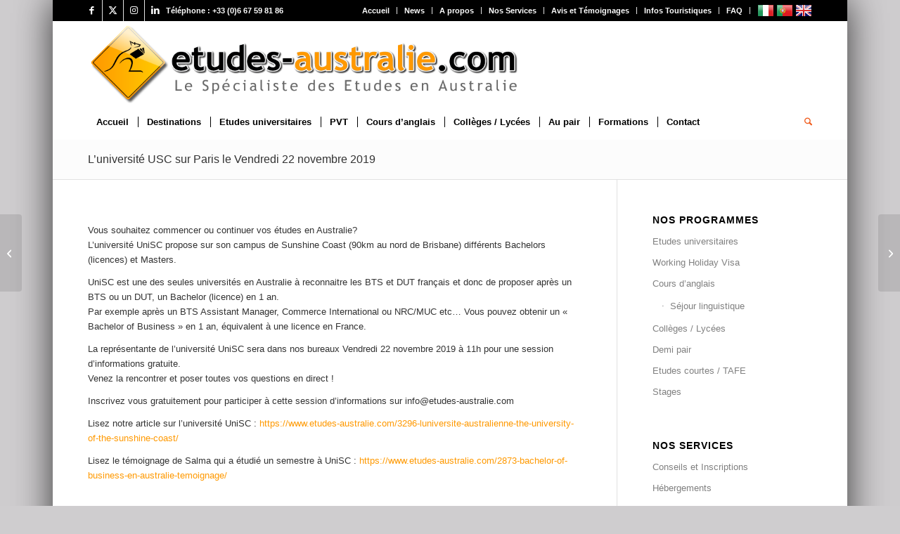

--- FILE ---
content_type: text/html; charset=UTF-8
request_url: https://www.etudes-australie.com/4931-luniversite-usc-sur-paris/
body_size: 27934
content:
<!DOCTYPE html>
<html lang="fr-FR" class="html_boxed responsive av-preloader-disabled  html_header_top html_logo_left html_bottom_nav_header html_menu_left html_large html_header_sticky html_header_shrinking html_header_topbar_active html_mobile_menu_tablet html_header_searchicon html_content_align_center html_header_unstick_top_disabled html_header_stretch_disabled html_av-submenu-hidden html_av-submenu-display-click html_av-overlay-side html_av-overlay-side-minimal html_av-submenu-clone html_entry_id_4931 av-cookies-no-cookie-consent av-no-preview av-default-lightbox html_text_menu_active av-mobile-menu-switch-default">
<head><meta charset="UTF-8" /><script>if(navigator.userAgent.match(/MSIE|Internet Explorer/i)||navigator.userAgent.match(/Trident\/7\..*?rv:11/i)){var href=document.location.href;if(!href.match(/[?&]nowprocket/)){if(href.indexOf("?")==-1){if(href.indexOf("#")==-1){document.location.href=href+"?nowprocket=1"}else{document.location.href=href.replace("#","?nowprocket=1#")}}else{if(href.indexOf("#")==-1){document.location.href=href+"&nowprocket=1"}else{document.location.href=href.replace("#","&nowprocket=1#")}}}}</script><script>(()=>{class RocketLazyLoadScripts{constructor(){this.v="2.0.4",this.userEvents=["keydown","keyup","mousedown","mouseup","mousemove","mouseover","mouseout","touchmove","touchstart","touchend","touchcancel","wheel","click","dblclick","input"],this.attributeEvents=["onblur","onclick","oncontextmenu","ondblclick","onfocus","onmousedown","onmouseenter","onmouseleave","onmousemove","onmouseout","onmouseover","onmouseup","onmousewheel","onscroll","onsubmit"]}async t(){this.i(),this.o(),/iP(ad|hone)/.test(navigator.userAgent)&&this.h(),this.u(),this.l(this),this.m(),this.k(this),this.p(this),this._(),await Promise.all([this.R(),this.L()]),this.lastBreath=Date.now(),this.S(this),this.P(),this.D(),this.O(),this.M(),await this.C(this.delayedScripts.normal),await this.C(this.delayedScripts.defer),await this.C(this.delayedScripts.async),await this.T(),await this.F(),await this.j(),await this.A(),window.dispatchEvent(new Event("rocket-allScriptsLoaded")),this.everythingLoaded=!0,this.lastTouchEnd&&await new Promise(t=>setTimeout(t,500-Date.now()+this.lastTouchEnd)),this.I(),this.H(),this.U(),this.W()}i(){this.CSPIssue=sessionStorage.getItem("rocketCSPIssue"),document.addEventListener("securitypolicyviolation",t=>{this.CSPIssue||"script-src-elem"!==t.violatedDirective||"data"!==t.blockedURI||(this.CSPIssue=!0,sessionStorage.setItem("rocketCSPIssue",!0))},{isRocket:!0})}o(){window.addEventListener("pageshow",t=>{this.persisted=t.persisted,this.realWindowLoadedFired=!0},{isRocket:!0}),window.addEventListener("pagehide",()=>{this.onFirstUserAction=null},{isRocket:!0})}h(){let t;function e(e){t=e}window.addEventListener("touchstart",e,{isRocket:!0}),window.addEventListener("touchend",function i(o){o.changedTouches[0]&&t.changedTouches[0]&&Math.abs(o.changedTouches[0].pageX-t.changedTouches[0].pageX)<10&&Math.abs(o.changedTouches[0].pageY-t.changedTouches[0].pageY)<10&&o.timeStamp-t.timeStamp<200&&(window.removeEventListener("touchstart",e,{isRocket:!0}),window.removeEventListener("touchend",i,{isRocket:!0}),"INPUT"===o.target.tagName&&"text"===o.target.type||(o.target.dispatchEvent(new TouchEvent("touchend",{target:o.target,bubbles:!0})),o.target.dispatchEvent(new MouseEvent("mouseover",{target:o.target,bubbles:!0})),o.target.dispatchEvent(new PointerEvent("click",{target:o.target,bubbles:!0,cancelable:!0,detail:1,clientX:o.changedTouches[0].clientX,clientY:o.changedTouches[0].clientY})),event.preventDefault()))},{isRocket:!0})}q(t){this.userActionTriggered||("mousemove"!==t.type||this.firstMousemoveIgnored?"keyup"===t.type||"mouseover"===t.type||"mouseout"===t.type||(this.userActionTriggered=!0,this.onFirstUserAction&&this.onFirstUserAction()):this.firstMousemoveIgnored=!0),"click"===t.type&&t.preventDefault(),t.stopPropagation(),t.stopImmediatePropagation(),"touchstart"===this.lastEvent&&"touchend"===t.type&&(this.lastTouchEnd=Date.now()),"click"===t.type&&(this.lastTouchEnd=0),this.lastEvent=t.type,t.composedPath&&t.composedPath()[0].getRootNode()instanceof ShadowRoot&&(t.rocketTarget=t.composedPath()[0]),this.savedUserEvents.push(t)}u(){this.savedUserEvents=[],this.userEventHandler=this.q.bind(this),this.userEvents.forEach(t=>window.addEventListener(t,this.userEventHandler,{passive:!1,isRocket:!0})),document.addEventListener("visibilitychange",this.userEventHandler,{isRocket:!0})}U(){this.userEvents.forEach(t=>window.removeEventListener(t,this.userEventHandler,{passive:!1,isRocket:!0})),document.removeEventListener("visibilitychange",this.userEventHandler,{isRocket:!0}),this.savedUserEvents.forEach(t=>{(t.rocketTarget||t.target).dispatchEvent(new window[t.constructor.name](t.type,t))})}m(){const t="return false",e=Array.from(this.attributeEvents,t=>"data-rocket-"+t),i="["+this.attributeEvents.join("],[")+"]",o="[data-rocket-"+this.attributeEvents.join("],[data-rocket-")+"]",s=(e,i,o)=>{o&&o!==t&&(e.setAttribute("data-rocket-"+i,o),e["rocket"+i]=new Function("event",o),e.setAttribute(i,t))};new MutationObserver(t=>{for(const n of t)"attributes"===n.type&&(n.attributeName.startsWith("data-rocket-")||this.everythingLoaded?n.attributeName.startsWith("data-rocket-")&&this.everythingLoaded&&this.N(n.target,n.attributeName.substring(12)):s(n.target,n.attributeName,n.target.getAttribute(n.attributeName))),"childList"===n.type&&n.addedNodes.forEach(t=>{if(t.nodeType===Node.ELEMENT_NODE)if(this.everythingLoaded)for(const i of[t,...t.querySelectorAll(o)])for(const t of i.getAttributeNames())e.includes(t)&&this.N(i,t.substring(12));else for(const e of[t,...t.querySelectorAll(i)])for(const t of e.getAttributeNames())this.attributeEvents.includes(t)&&s(e,t,e.getAttribute(t))})}).observe(document,{subtree:!0,childList:!0,attributeFilter:[...this.attributeEvents,...e]})}I(){this.attributeEvents.forEach(t=>{document.querySelectorAll("[data-rocket-"+t+"]").forEach(e=>{this.N(e,t)})})}N(t,e){const i=t.getAttribute("data-rocket-"+e);i&&(t.setAttribute(e,i),t.removeAttribute("data-rocket-"+e))}k(t){Object.defineProperty(HTMLElement.prototype,"onclick",{get(){return this.rocketonclick||null},set(e){this.rocketonclick=e,this.setAttribute(t.everythingLoaded?"onclick":"data-rocket-onclick","this.rocketonclick(event)")}})}S(t){function e(e,i){let o=e[i];e[i]=null,Object.defineProperty(e,i,{get:()=>o,set(s){t.everythingLoaded?o=s:e["rocket"+i]=o=s}})}e(document,"onreadystatechange"),e(window,"onload"),e(window,"onpageshow");try{Object.defineProperty(document,"readyState",{get:()=>t.rocketReadyState,set(e){t.rocketReadyState=e},configurable:!0}),document.readyState="loading"}catch(t){console.log("WPRocket DJE readyState conflict, bypassing")}}l(t){this.originalAddEventListener=EventTarget.prototype.addEventListener,this.originalRemoveEventListener=EventTarget.prototype.removeEventListener,this.savedEventListeners=[],EventTarget.prototype.addEventListener=function(e,i,o){o&&o.isRocket||!t.B(e,this)&&!t.userEvents.includes(e)||t.B(e,this)&&!t.userActionTriggered||e.startsWith("rocket-")||t.everythingLoaded?t.originalAddEventListener.call(this,e,i,o):(t.savedEventListeners.push({target:this,remove:!1,type:e,func:i,options:o}),"mouseenter"!==e&&"mouseleave"!==e||t.originalAddEventListener.call(this,e,t.savedUserEvents.push,o))},EventTarget.prototype.removeEventListener=function(e,i,o){o&&o.isRocket||!t.B(e,this)&&!t.userEvents.includes(e)||t.B(e,this)&&!t.userActionTriggered||e.startsWith("rocket-")||t.everythingLoaded?t.originalRemoveEventListener.call(this,e,i,o):t.savedEventListeners.push({target:this,remove:!0,type:e,func:i,options:o})}}J(t,e){this.savedEventListeners=this.savedEventListeners.filter(i=>{let o=i.type,s=i.target||window;return e!==o||t!==s||(this.B(o,s)&&(i.type="rocket-"+o),this.$(i),!1)})}H(){EventTarget.prototype.addEventListener=this.originalAddEventListener,EventTarget.prototype.removeEventListener=this.originalRemoveEventListener,this.savedEventListeners.forEach(t=>this.$(t))}$(t){t.remove?this.originalRemoveEventListener.call(t.target,t.type,t.func,t.options):this.originalAddEventListener.call(t.target,t.type,t.func,t.options)}p(t){let e;function i(e){return t.everythingLoaded?e:e.split(" ").map(t=>"load"===t||t.startsWith("load.")?"rocket-jquery-load":t).join(" ")}function o(o){function s(e){const s=o.fn[e];o.fn[e]=o.fn.init.prototype[e]=function(){return this[0]===window&&t.userActionTriggered&&("string"==typeof arguments[0]||arguments[0]instanceof String?arguments[0]=i(arguments[0]):"object"==typeof arguments[0]&&Object.keys(arguments[0]).forEach(t=>{const e=arguments[0][t];delete arguments[0][t],arguments[0][i(t)]=e})),s.apply(this,arguments),this}}if(o&&o.fn&&!t.allJQueries.includes(o)){const e={DOMContentLoaded:[],"rocket-DOMContentLoaded":[]};for(const t in e)document.addEventListener(t,()=>{e[t].forEach(t=>t())},{isRocket:!0});o.fn.ready=o.fn.init.prototype.ready=function(i){function s(){parseInt(o.fn.jquery)>2?setTimeout(()=>i.bind(document)(o)):i.bind(document)(o)}return"function"==typeof i&&(t.realDomReadyFired?!t.userActionTriggered||t.fauxDomReadyFired?s():e["rocket-DOMContentLoaded"].push(s):e.DOMContentLoaded.push(s)),o([])},s("on"),s("one"),s("off"),t.allJQueries.push(o)}e=o}t.allJQueries=[],o(window.jQuery),Object.defineProperty(window,"jQuery",{get:()=>e,set(t){o(t)}})}P(){const t=new Map;document.write=document.writeln=function(e){const i=document.currentScript,o=document.createRange(),s=i.parentElement;let n=t.get(i);void 0===n&&(n=i.nextSibling,t.set(i,n));const c=document.createDocumentFragment();o.setStart(c,0),c.appendChild(o.createContextualFragment(e)),s.insertBefore(c,n)}}async R(){return new Promise(t=>{this.userActionTriggered?t():this.onFirstUserAction=t})}async L(){return new Promise(t=>{document.addEventListener("DOMContentLoaded",()=>{this.realDomReadyFired=!0,t()},{isRocket:!0})})}async j(){return this.realWindowLoadedFired?Promise.resolve():new Promise(t=>{window.addEventListener("load",t,{isRocket:!0})})}M(){this.pendingScripts=[];this.scriptsMutationObserver=new MutationObserver(t=>{for(const e of t)e.addedNodes.forEach(t=>{"SCRIPT"!==t.tagName||t.noModule||t.isWPRocket||this.pendingScripts.push({script:t,promise:new Promise(e=>{const i=()=>{const i=this.pendingScripts.findIndex(e=>e.script===t);i>=0&&this.pendingScripts.splice(i,1),e()};t.addEventListener("load",i,{isRocket:!0}),t.addEventListener("error",i,{isRocket:!0}),setTimeout(i,1e3)})})})}),this.scriptsMutationObserver.observe(document,{childList:!0,subtree:!0})}async F(){await this.X(),this.pendingScripts.length?(await this.pendingScripts[0].promise,await this.F()):this.scriptsMutationObserver.disconnect()}D(){this.delayedScripts={normal:[],async:[],defer:[]},document.querySelectorAll("script[type$=rocketlazyloadscript]").forEach(t=>{t.hasAttribute("data-rocket-src")?t.hasAttribute("async")&&!1!==t.async?this.delayedScripts.async.push(t):t.hasAttribute("defer")&&!1!==t.defer||"module"===t.getAttribute("data-rocket-type")?this.delayedScripts.defer.push(t):this.delayedScripts.normal.push(t):this.delayedScripts.normal.push(t)})}async _(){await this.L();let t=[];document.querySelectorAll("script[type$=rocketlazyloadscript][data-rocket-src]").forEach(e=>{let i=e.getAttribute("data-rocket-src");if(i&&!i.startsWith("data:")){i.startsWith("//")&&(i=location.protocol+i);try{const o=new URL(i).origin;o!==location.origin&&t.push({src:o,crossOrigin:e.crossOrigin||"module"===e.getAttribute("data-rocket-type")})}catch(t){}}}),t=[...new Map(t.map(t=>[JSON.stringify(t),t])).values()],this.Y(t,"preconnect")}async G(t){if(await this.K(),!0!==t.noModule||!("noModule"in HTMLScriptElement.prototype))return new Promise(e=>{let i;function o(){(i||t).setAttribute("data-rocket-status","executed"),e()}try{if(navigator.userAgent.includes("Firefox/")||""===navigator.vendor||this.CSPIssue)i=document.createElement("script"),[...t.attributes].forEach(t=>{let e=t.nodeName;"type"!==e&&("data-rocket-type"===e&&(e="type"),"data-rocket-src"===e&&(e="src"),i.setAttribute(e,t.nodeValue))}),t.text&&(i.text=t.text),t.nonce&&(i.nonce=t.nonce),i.hasAttribute("src")?(i.addEventListener("load",o,{isRocket:!0}),i.addEventListener("error",()=>{i.setAttribute("data-rocket-status","failed-network"),e()},{isRocket:!0}),setTimeout(()=>{i.isConnected||e()},1)):(i.text=t.text,o()),i.isWPRocket=!0,t.parentNode.replaceChild(i,t);else{const i=t.getAttribute("data-rocket-type"),s=t.getAttribute("data-rocket-src");i?(t.type=i,t.removeAttribute("data-rocket-type")):t.removeAttribute("type"),t.addEventListener("load",o,{isRocket:!0}),t.addEventListener("error",i=>{this.CSPIssue&&i.target.src.startsWith("data:")?(console.log("WPRocket: CSP fallback activated"),t.removeAttribute("src"),this.G(t).then(e)):(t.setAttribute("data-rocket-status","failed-network"),e())},{isRocket:!0}),s?(t.fetchPriority="high",t.removeAttribute("data-rocket-src"),t.src=s):t.src="data:text/javascript;base64,"+window.btoa(unescape(encodeURIComponent(t.text)))}}catch(i){t.setAttribute("data-rocket-status","failed-transform"),e()}});t.setAttribute("data-rocket-status","skipped")}async C(t){const e=t.shift();return e?(e.isConnected&&await this.G(e),this.C(t)):Promise.resolve()}O(){this.Y([...this.delayedScripts.normal,...this.delayedScripts.defer,...this.delayedScripts.async],"preload")}Y(t,e){this.trash=this.trash||[];let i=!0;var o=document.createDocumentFragment();t.forEach(t=>{const s=t.getAttribute&&t.getAttribute("data-rocket-src")||t.src;if(s&&!s.startsWith("data:")){const n=document.createElement("link");n.href=s,n.rel=e,"preconnect"!==e&&(n.as="script",n.fetchPriority=i?"high":"low"),t.getAttribute&&"module"===t.getAttribute("data-rocket-type")&&(n.crossOrigin=!0),t.crossOrigin&&(n.crossOrigin=t.crossOrigin),t.integrity&&(n.integrity=t.integrity),t.nonce&&(n.nonce=t.nonce),o.appendChild(n),this.trash.push(n),i=!1}}),document.head.appendChild(o)}W(){this.trash.forEach(t=>t.remove())}async T(){try{document.readyState="interactive"}catch(t){}this.fauxDomReadyFired=!0;try{await this.K(),this.J(document,"readystatechange"),document.dispatchEvent(new Event("rocket-readystatechange")),await this.K(),document.rocketonreadystatechange&&document.rocketonreadystatechange(),await this.K(),this.J(document,"DOMContentLoaded"),document.dispatchEvent(new Event("rocket-DOMContentLoaded")),await this.K(),this.J(window,"DOMContentLoaded"),window.dispatchEvent(new Event("rocket-DOMContentLoaded"))}catch(t){console.error(t)}}async A(){try{document.readyState="complete"}catch(t){}try{await this.K(),this.J(document,"readystatechange"),document.dispatchEvent(new Event("rocket-readystatechange")),await this.K(),document.rocketonreadystatechange&&document.rocketonreadystatechange(),await this.K(),this.J(window,"load"),window.dispatchEvent(new Event("rocket-load")),await this.K(),window.rocketonload&&window.rocketonload(),await this.K(),this.allJQueries.forEach(t=>t(window).trigger("rocket-jquery-load")),await this.K(),this.J(window,"pageshow");const t=new Event("rocket-pageshow");t.persisted=this.persisted,window.dispatchEvent(t),await this.K(),window.rocketonpageshow&&window.rocketonpageshow({persisted:this.persisted})}catch(t){console.error(t)}}async K(){Date.now()-this.lastBreath>45&&(await this.X(),this.lastBreath=Date.now())}async X(){return document.hidden?new Promise(t=>setTimeout(t)):new Promise(t=>requestAnimationFrame(t))}B(t,e){return e===document&&"readystatechange"===t||(e===document&&"DOMContentLoaded"===t||(e===window&&"DOMContentLoaded"===t||(e===window&&"load"===t||e===window&&"pageshow"===t)))}static run(){(new RocketLazyLoadScripts).t()}}RocketLazyLoadScripts.run()})();</script>



<!-- mobile setting -->
<meta name="viewport" content="width=device-width, initial-scale=1">

<!-- Scripts/CSS and wp_head hook -->
<meta name='robots' content='index, follow, max-image-preview:large, max-snippet:-1, max-video-preview:-1' />
	<style>img:is([sizes="auto" i], [sizes^="auto," i]) { contain-intrinsic-size: 3000px 1500px }</style>
	
	<!-- This site is optimized with the Yoast SEO plugin v26.3 - https://yoast.com/wordpress/plugins/seo/ -->
	<title>L’université USC sur Paris le Vendredi 22 novembre 2019 - Etudes Australie Consulting - étudier en Australie - écoles et cours d’anglais</title>
	<link rel="canonical" href="https://www.etudes-australie.com/4931-luniversite-usc-sur-paris/" />
	<meta property="og:locale" content="fr_FR" />
	<meta property="og:type" content="article" />
	<meta property="og:title" content="L’université USC sur Paris le Vendredi 22 novembre 2019 - Etudes Australie Consulting - étudier en Australie - écoles et cours d’anglais" />
	<meta property="og:url" content="https://www.etudes-australie.com/4931-luniversite-usc-sur-paris/" />
	<meta property="og:site_name" content="Etudes Australie Consulting - étudier en Australie - écoles et cours d’anglais" />
	<meta property="article:published_time" content="2019-11-15T10:51:07+00:00" />
	<meta property="article:modified_time" content="2022-12-07T19:00:10+00:00" />
	<meta property="og:image" content="https://www.etudes-australie.com/wp-content/uploads/2015/02/usc.jpg" />
	<meta property="og:image:width" content="399" />
	<meta property="og:image:height" content="200" />
	<meta property="og:image:type" content="image/jpeg" />
	<meta name="author" content="Etudes-Australie" />
	<meta name="twitter:card" content="summary_large_image" />
	<meta name="twitter:label1" content="Écrit par" />
	<meta name="twitter:data1" content="Etudes-Australie" />
	<meta name="twitter:label2" content="Durée de lecture estimée" />
	<meta name="twitter:data2" content="1 minute" />
	<script type="application/ld+json" class="yoast-schema-graph">{"@context":"https://schema.org","@graph":[{"@type":"WebPage","@id":"https://www.etudes-australie.com/4931-luniversite-usc-sur-paris/","url":"https://www.etudes-australie.com/4931-luniversite-usc-sur-paris/","name":"L’université USC sur Paris le Vendredi 22 novembre 2019 - Etudes Australie Consulting - étudier en Australie - écoles et cours d’anglais","isPartOf":{"@id":"https://www.etudes-australie.com/#website"},"primaryImageOfPage":{"@id":"https://www.etudes-australie.com/4931-luniversite-usc-sur-paris/#primaryimage"},"image":{"@id":"https://www.etudes-australie.com/4931-luniversite-usc-sur-paris/#primaryimage"},"thumbnailUrl":"https://www.etudes-australie.com/wp-content/uploads/2015/02/usc.jpg","datePublished":"2019-11-15T10:51:07+00:00","dateModified":"2022-12-07T19:00:10+00:00","author":{"@id":"https://www.etudes-australie.com/#/schema/person/48074d4c72aebdad27a5fdccaae9da88"},"breadcrumb":{"@id":"https://www.etudes-australie.com/4931-luniversite-usc-sur-paris/#breadcrumb"},"inLanguage":"fr-FR","potentialAction":[{"@type":"ReadAction","target":["https://www.etudes-australie.com/4931-luniversite-usc-sur-paris/"]}]},{"@type":"ImageObject","inLanguage":"fr-FR","@id":"https://www.etudes-australie.com/4931-luniversite-usc-sur-paris/#primaryimage","url":"https://www.etudes-australie.com/wp-content/uploads/2015/02/usc.jpg","contentUrl":"https://www.etudes-australie.com/wp-content/uploads/2015/02/usc.jpg","width":399,"height":200},{"@type":"BreadcrumbList","@id":"https://www.etudes-australie.com/4931-luniversite-usc-sur-paris/#breadcrumb","itemListElement":[{"@type":"ListItem","position":1,"name":"Accueil","item":"https://www.etudes-australie.com/"},{"@type":"ListItem","position":2,"name":"L’université USC sur Paris le Vendredi 22 novembre 2019"}]},{"@type":"WebSite","@id":"https://www.etudes-australie.com/#website","url":"https://www.etudes-australie.com/","name":"Etudes Australie Consulting - étudier en Australie - écoles et cours d’anglais","description":"Etudes Australie Consulting offre un service de conseils afin d&#039;aider les étudiants qui souhaitent faire des études en Australie","potentialAction":[{"@type":"SearchAction","target":{"@type":"EntryPoint","urlTemplate":"https://www.etudes-australie.com/?s={search_term_string}"},"query-input":{"@type":"PropertyValueSpecification","valueRequired":true,"valueName":"search_term_string"}}],"inLanguage":"fr-FR"},{"@type":"Person","@id":"https://www.etudes-australie.com/#/schema/person/48074d4c72aebdad27a5fdccaae9da88","name":"Etudes-Australie","image":{"@type":"ImageObject","inLanguage":"fr-FR","@id":"https://www.etudes-australie.com/#/schema/person/image/","url":"https://secure.gravatar.com/avatar/7b7d7c9b6ab8f69c2d6d2ceb6a8403d4?s=96&d=mm&r=g","contentUrl":"https://secure.gravatar.com/avatar/7b7d7c9b6ab8f69c2d6d2ceb6a8403d4?s=96&d=mm&r=g","caption":"Etudes-Australie"},"url":"https://www.etudes-australie.com/author/etudes-australie/"}]}</script>
	<!-- / Yoast SEO plugin. -->


<link rel="alternate" type="application/rss+xml" title="Etudes Australie Consulting - étudier en Australie - écoles et cours d’anglais &raquo; Flux" href="https://www.etudes-australie.com/feed/" />
<link rel="alternate" type="application/rss+xml" title="Etudes Australie Consulting - étudier en Australie - écoles et cours d’anglais &raquo; Flux des commentaires" href="https://www.etudes-australie.com/comments/feed/" />
<link data-minify="1" rel='stylesheet' id='avia-grid-css' href='https://www.etudes-australie.com/wp-content/cache/min/1/wp-content/themes/enfold/css/grid.css?ver=1762604481' type='text/css' media='all' />
<link data-minify="1" rel='stylesheet' id='avia-base-css' href='https://www.etudes-australie.com/wp-content/cache/min/1/wp-content/themes/enfold/css/base.css?ver=1762604481' type='text/css' media='all' />
<link data-minify="1" rel='stylesheet' id='avia-layout-css' href='https://www.etudes-australie.com/wp-content/cache/min/1/wp-content/themes/enfold/css/layout.css?ver=1762604481' type='text/css' media='all' />
<link data-minify="1" rel='stylesheet' id='avia-module-audioplayer-css' href='https://www.etudes-australie.com/wp-content/cache/min/1/wp-content/themes/enfold/config-templatebuilder/avia-shortcodes/audio-player/audio-player.css?ver=1762604481' type='text/css' media='all' />
<link data-minify="1" rel='stylesheet' id='avia-module-blog-css' href='https://www.etudes-australie.com/wp-content/cache/min/1/wp-content/themes/enfold/config-templatebuilder/avia-shortcodes/blog/blog.css?ver=1762604481' type='text/css' media='all' />
<link data-minify="1" rel='stylesheet' id='avia-module-postslider-css' href='https://www.etudes-australie.com/wp-content/cache/min/1/wp-content/themes/enfold/config-templatebuilder/avia-shortcodes/postslider/postslider.css?ver=1762604481' type='text/css' media='all' />
<link data-minify="1" rel='stylesheet' id='avia-module-button-css' href='https://www.etudes-australie.com/wp-content/cache/min/1/wp-content/themes/enfold/config-templatebuilder/avia-shortcodes/buttons/buttons.css?ver=1762604481' type='text/css' media='all' />
<link data-minify="1" rel='stylesheet' id='avia-module-buttonrow-css' href='https://www.etudes-australie.com/wp-content/cache/min/1/wp-content/themes/enfold/config-templatebuilder/avia-shortcodes/buttonrow/buttonrow.css?ver=1762604481' type='text/css' media='all' />
<link data-minify="1" rel='stylesheet' id='avia-module-button-fullwidth-css' href='https://www.etudes-australie.com/wp-content/cache/min/1/wp-content/themes/enfold/config-templatebuilder/avia-shortcodes/buttons_fullwidth/buttons_fullwidth.css?ver=1762604481' type='text/css' media='all' />
<link data-minify="1" rel='stylesheet' id='avia-module-catalogue-css' href='https://www.etudes-australie.com/wp-content/cache/min/1/wp-content/themes/enfold/config-templatebuilder/avia-shortcodes/catalogue/catalogue.css?ver=1762604481' type='text/css' media='all' />
<link data-minify="1" rel='stylesheet' id='avia-module-comments-css' href='https://www.etudes-australie.com/wp-content/cache/min/1/wp-content/themes/enfold/config-templatebuilder/avia-shortcodes/comments/comments.css?ver=1762604481' type='text/css' media='all' />
<link data-minify="1" rel='stylesheet' id='avia-module-contact-css' href='https://www.etudes-australie.com/wp-content/cache/min/1/wp-content/themes/enfold/config-templatebuilder/avia-shortcodes/contact/contact.css?ver=1762604481' type='text/css' media='all' />
<link data-minify="1" rel='stylesheet' id='avia-module-slideshow-css' href='https://www.etudes-australie.com/wp-content/cache/min/1/wp-content/themes/enfold/config-templatebuilder/avia-shortcodes/slideshow/slideshow.css?ver=1762604481' type='text/css' media='all' />
<link data-minify="1" rel='stylesheet' id='avia-module-slideshow-contentpartner-css' href='https://www.etudes-australie.com/wp-content/cache/min/1/wp-content/themes/enfold/config-templatebuilder/avia-shortcodes/contentslider/contentslider.css?ver=1762604481' type='text/css' media='all' />
<link data-minify="1" rel='stylesheet' id='avia-module-countdown-css' href='https://www.etudes-australie.com/wp-content/cache/min/1/wp-content/themes/enfold/config-templatebuilder/avia-shortcodes/countdown/countdown.css?ver=1762604481' type='text/css' media='all' />
<link data-minify="1" rel='stylesheet' id='avia-module-dynamic-field-css' href='https://www.etudes-australie.com/wp-content/cache/min/1/wp-content/themes/enfold/config-templatebuilder/avia-shortcodes/dynamic_field/dynamic_field.css?ver=1762604481' type='text/css' media='all' />
<link data-minify="1" rel='stylesheet' id='avia-module-gallery-css' href='https://www.etudes-australie.com/wp-content/cache/min/1/wp-content/themes/enfold/config-templatebuilder/avia-shortcodes/gallery/gallery.css?ver=1762604481' type='text/css' media='all' />
<link data-minify="1" rel='stylesheet' id='avia-module-gallery-hor-css' href='https://www.etudes-australie.com/wp-content/cache/min/1/wp-content/themes/enfold/config-templatebuilder/avia-shortcodes/gallery_horizontal/gallery_horizontal.css?ver=1762604481' type='text/css' media='all' />
<link data-minify="1" rel='stylesheet' id='avia-module-maps-css' href='https://www.etudes-australie.com/wp-content/cache/min/1/wp-content/themes/enfold/config-templatebuilder/avia-shortcodes/google_maps/google_maps.css?ver=1762604481' type='text/css' media='all' />
<link data-minify="1" rel='stylesheet' id='avia-module-gridrow-css' href='https://www.etudes-australie.com/wp-content/cache/min/1/wp-content/themes/enfold/config-templatebuilder/avia-shortcodes/grid_row/grid_row.css?ver=1762604481' type='text/css' media='all' />
<link data-minify="1" rel='stylesheet' id='avia-module-heading-css' href='https://www.etudes-australie.com/wp-content/cache/min/1/wp-content/themes/enfold/config-templatebuilder/avia-shortcodes/heading/heading.css?ver=1762604481' type='text/css' media='all' />
<link data-minify="1" rel='stylesheet' id='avia-module-rotator-css' href='https://www.etudes-australie.com/wp-content/cache/min/1/wp-content/themes/enfold/config-templatebuilder/avia-shortcodes/headline_rotator/headline_rotator.css?ver=1762604481' type='text/css' media='all' />
<link data-minify="1" rel='stylesheet' id='avia-module-hr-css' href='https://www.etudes-australie.com/wp-content/cache/min/1/wp-content/themes/enfold/config-templatebuilder/avia-shortcodes/hr/hr.css?ver=1762604481' type='text/css' media='all' />
<link data-minify="1" rel='stylesheet' id='avia-module-icon-css' href='https://www.etudes-australie.com/wp-content/cache/min/1/wp-content/themes/enfold/config-templatebuilder/avia-shortcodes/icon/icon.css?ver=1762604481' type='text/css' media='all' />
<link data-minify="1" rel='stylesheet' id='avia-module-icon-circles-css' href='https://www.etudes-australie.com/wp-content/cache/min/1/wp-content/themes/enfold/config-templatebuilder/avia-shortcodes/icon_circles/icon_circles.css?ver=1762604481' type='text/css' media='all' />
<link data-minify="1" rel='stylesheet' id='avia-module-iconbox-css' href='https://www.etudes-australie.com/wp-content/cache/min/1/wp-content/themes/enfold/config-templatebuilder/avia-shortcodes/iconbox/iconbox.css?ver=1762604481' type='text/css' media='all' />
<link data-minify="1" rel='stylesheet' id='avia-module-icongrid-css' href='https://www.etudes-australie.com/wp-content/cache/min/1/wp-content/themes/enfold/config-templatebuilder/avia-shortcodes/icongrid/icongrid.css?ver=1762604481' type='text/css' media='all' />
<link data-minify="1" rel='stylesheet' id='avia-module-iconlist-css' href='https://www.etudes-australie.com/wp-content/cache/min/1/wp-content/themes/enfold/config-templatebuilder/avia-shortcodes/iconlist/iconlist.css?ver=1762604481' type='text/css' media='all' />
<link data-minify="1" rel='stylesheet' id='avia-module-image-css' href='https://www.etudes-australie.com/wp-content/cache/min/1/wp-content/themes/enfold/config-templatebuilder/avia-shortcodes/image/image.css?ver=1762604481' type='text/css' media='all' />
<link data-minify="1" rel='stylesheet' id='avia-module-image-diff-css' href='https://www.etudes-australie.com/wp-content/cache/min/1/wp-content/themes/enfold/config-templatebuilder/avia-shortcodes/image_diff/image_diff.css?ver=1762604481' type='text/css' media='all' />
<link data-minify="1" rel='stylesheet' id='avia-module-hotspot-css' href='https://www.etudes-australie.com/wp-content/cache/min/1/wp-content/themes/enfold/config-templatebuilder/avia-shortcodes/image_hotspots/image_hotspots.css?ver=1762604481' type='text/css' media='all' />
<link data-minify="1" rel='stylesheet' id='avia-module-sc-lottie-animation-css' href='https://www.etudes-australie.com/wp-content/cache/min/1/wp-content/themes/enfold/config-templatebuilder/avia-shortcodes/lottie_animation/lottie_animation.css?ver=1762604481' type='text/css' media='all' />
<link data-minify="1" rel='stylesheet' id='avia-module-magazine-css' href='https://www.etudes-australie.com/wp-content/cache/min/1/wp-content/themes/enfold/config-templatebuilder/avia-shortcodes/magazine/magazine.css?ver=1762604481' type='text/css' media='all' />
<link data-minify="1" rel='stylesheet' id='avia-module-masonry-css' href='https://www.etudes-australie.com/wp-content/cache/min/1/wp-content/themes/enfold/config-templatebuilder/avia-shortcodes/masonry_entries/masonry_entries.css?ver=1762604481' type='text/css' media='all' />
<link data-minify="1" rel='stylesheet' id='avia-siteloader-css' href='https://www.etudes-australie.com/wp-content/cache/min/1/wp-content/themes/enfold/css/avia-snippet-site-preloader.css?ver=1762604482' type='text/css' media='all' />
<link data-minify="1" rel='stylesheet' id='avia-module-menu-css' href='https://www.etudes-australie.com/wp-content/cache/min/1/wp-content/themes/enfold/config-templatebuilder/avia-shortcodes/menu/menu.css?ver=1762604482' type='text/css' media='all' />
<link data-minify="1" rel='stylesheet' id='avia-module-notification-css' href='https://www.etudes-australie.com/wp-content/cache/min/1/wp-content/themes/enfold/config-templatebuilder/avia-shortcodes/notification/notification.css?ver=1762604482' type='text/css' media='all' />
<link data-minify="1" rel='stylesheet' id='avia-module-numbers-css' href='https://www.etudes-australie.com/wp-content/cache/min/1/wp-content/themes/enfold/config-templatebuilder/avia-shortcodes/numbers/numbers.css?ver=1762604482' type='text/css' media='all' />
<link data-minify="1" rel='stylesheet' id='avia-module-portfolio-css' href='https://www.etudes-australie.com/wp-content/cache/min/1/wp-content/themes/enfold/config-templatebuilder/avia-shortcodes/portfolio/portfolio.css?ver=1762604482' type='text/css' media='all' />
<link data-minify="1" rel='stylesheet' id='avia-module-post-metadata-css' href='https://www.etudes-australie.com/wp-content/cache/min/1/wp-content/themes/enfold/config-templatebuilder/avia-shortcodes/post_metadata/post_metadata.css?ver=1762604482' type='text/css' media='all' />
<link data-minify="1" rel='stylesheet' id='avia-module-progress-bar-css' href='https://www.etudes-australie.com/wp-content/cache/min/1/wp-content/themes/enfold/config-templatebuilder/avia-shortcodes/progressbar/progressbar.css?ver=1762604482' type='text/css' media='all' />
<link data-minify="1" rel='stylesheet' id='avia-module-promobox-css' href='https://www.etudes-australie.com/wp-content/cache/min/1/wp-content/themes/enfold/config-templatebuilder/avia-shortcodes/promobox/promobox.css?ver=1762604482' type='text/css' media='all' />
<link data-minify="1" rel='stylesheet' id='avia-sc-search-css' href='https://www.etudes-australie.com/wp-content/cache/min/1/wp-content/themes/enfold/config-templatebuilder/avia-shortcodes/search/search.css?ver=1762604482' type='text/css' media='all' />
<link data-minify="1" rel='stylesheet' id='avia-module-slideshow-accordion-css' href='https://www.etudes-australie.com/wp-content/cache/min/1/wp-content/themes/enfold/config-templatebuilder/avia-shortcodes/slideshow_accordion/slideshow_accordion.css?ver=1762604482' type='text/css' media='all' />
<link data-minify="1" rel='stylesheet' id='avia-module-slideshow-feature-image-css' href='https://www.etudes-australie.com/wp-content/cache/min/1/wp-content/themes/enfold/config-templatebuilder/avia-shortcodes/slideshow_feature_image/slideshow_feature_image.css?ver=1762604482' type='text/css' media='all' />
<link data-minify="1" rel='stylesheet' id='avia-module-slideshow-fullsize-css' href='https://www.etudes-australie.com/wp-content/cache/min/1/wp-content/themes/enfold/config-templatebuilder/avia-shortcodes/slideshow_fullsize/slideshow_fullsize.css?ver=1762604482' type='text/css' media='all' />
<link data-minify="1" rel='stylesheet' id='avia-module-slideshow-fullscreen-css' href='https://www.etudes-australie.com/wp-content/cache/min/1/wp-content/themes/enfold/config-templatebuilder/avia-shortcodes/slideshow_fullscreen/slideshow_fullscreen.css?ver=1762604482' type='text/css' media='all' />
<link data-minify="1" rel='stylesheet' id='avia-module-slideshow-ls-css' href='https://www.etudes-australie.com/wp-content/cache/min/1/wp-content/themes/enfold/config-templatebuilder/avia-shortcodes/slideshow_layerslider/slideshow_layerslider.css?ver=1762604482' type='text/css' media='all' />
<link data-minify="1" rel='stylesheet' id='avia-module-social-css' href='https://www.etudes-australie.com/wp-content/cache/min/1/wp-content/themes/enfold/config-templatebuilder/avia-shortcodes/social_share/social_share.css?ver=1762604482' type='text/css' media='all' />
<link data-minify="1" rel='stylesheet' id='avia-module-tabsection-css' href='https://www.etudes-australie.com/wp-content/cache/min/1/wp-content/themes/enfold/config-templatebuilder/avia-shortcodes/tab_section/tab_section.css?ver=1762604482' type='text/css' media='all' />
<link data-minify="1" rel='stylesheet' id='avia-module-table-css' href='https://www.etudes-australie.com/wp-content/cache/min/1/wp-content/themes/enfold/config-templatebuilder/avia-shortcodes/table/table.css?ver=1762604482' type='text/css' media='all' />
<link data-minify="1" rel='stylesheet' id='avia-module-tabs-css' href='https://www.etudes-australie.com/wp-content/cache/min/1/wp-content/themes/enfold/config-templatebuilder/avia-shortcodes/tabs/tabs.css?ver=1762604482' type='text/css' media='all' />
<link data-minify="1" rel='stylesheet' id='avia-module-team-css' href='https://www.etudes-australie.com/wp-content/cache/min/1/wp-content/themes/enfold/config-templatebuilder/avia-shortcodes/team/team.css?ver=1762604482' type='text/css' media='all' />
<link data-minify="1" rel='stylesheet' id='avia-module-testimonials-css' href='https://www.etudes-australie.com/wp-content/cache/min/1/wp-content/themes/enfold/config-templatebuilder/avia-shortcodes/testimonials/testimonials.css?ver=1762604482' type='text/css' media='all' />
<link data-minify="1" rel='stylesheet' id='avia-module-timeline-css' href='https://www.etudes-australie.com/wp-content/cache/min/1/wp-content/themes/enfold/config-templatebuilder/avia-shortcodes/timeline/timeline.css?ver=1762604482' type='text/css' media='all' />
<link data-minify="1" rel='stylesheet' id='avia-module-toggles-css' href='https://www.etudes-australie.com/wp-content/cache/min/1/wp-content/themes/enfold/config-templatebuilder/avia-shortcodes/toggles/toggles.css?ver=1762604482' type='text/css' media='all' />
<link data-minify="1" rel='stylesheet' id='avia-module-video-css' href='https://www.etudes-australie.com/wp-content/cache/min/1/wp-content/themes/enfold/config-templatebuilder/avia-shortcodes/video/video.css?ver=1762604482' type='text/css' media='all' />
<style id='wp-emoji-styles-inline-css' type='text/css'>

	img.wp-smiley, img.emoji {
		display: inline !important;
		border: none !important;
		box-shadow: none !important;
		height: 1em !important;
		width: 1em !important;
		margin: 0 0.07em !important;
		vertical-align: -0.1em !important;
		background: none !important;
		padding: 0 !important;
	}
</style>
<link rel='stylesheet' id='wp-block-library-css' href='https://www.etudes-australie.com/wp-includes/css/dist/block-library/style.min.css?ver=6.7.4' type='text/css' media='all' />
<style id='global-styles-inline-css' type='text/css'>
:root{--wp--preset--aspect-ratio--square: 1;--wp--preset--aspect-ratio--4-3: 4/3;--wp--preset--aspect-ratio--3-4: 3/4;--wp--preset--aspect-ratio--3-2: 3/2;--wp--preset--aspect-ratio--2-3: 2/3;--wp--preset--aspect-ratio--16-9: 16/9;--wp--preset--aspect-ratio--9-16: 9/16;--wp--preset--color--black: #000000;--wp--preset--color--cyan-bluish-gray: #abb8c3;--wp--preset--color--white: #ffffff;--wp--preset--color--pale-pink: #f78da7;--wp--preset--color--vivid-red: #cf2e2e;--wp--preset--color--luminous-vivid-orange: #ff6900;--wp--preset--color--luminous-vivid-amber: #fcb900;--wp--preset--color--light-green-cyan: #7bdcb5;--wp--preset--color--vivid-green-cyan: #00d084;--wp--preset--color--pale-cyan-blue: #8ed1fc;--wp--preset--color--vivid-cyan-blue: #0693e3;--wp--preset--color--vivid-purple: #9b51e0;--wp--preset--color--metallic-red: #b02b2c;--wp--preset--color--maximum-yellow-red: #edae44;--wp--preset--color--yellow-sun: #eeee22;--wp--preset--color--palm-leaf: #83a846;--wp--preset--color--aero: #7bb0e7;--wp--preset--color--old-lavender: #745f7e;--wp--preset--color--steel-teal: #5f8789;--wp--preset--color--raspberry-pink: #d65799;--wp--preset--color--medium-turquoise: #4ecac2;--wp--preset--gradient--vivid-cyan-blue-to-vivid-purple: linear-gradient(135deg,rgba(6,147,227,1) 0%,rgb(155,81,224) 100%);--wp--preset--gradient--light-green-cyan-to-vivid-green-cyan: linear-gradient(135deg,rgb(122,220,180) 0%,rgb(0,208,130) 100%);--wp--preset--gradient--luminous-vivid-amber-to-luminous-vivid-orange: linear-gradient(135deg,rgba(252,185,0,1) 0%,rgba(255,105,0,1) 100%);--wp--preset--gradient--luminous-vivid-orange-to-vivid-red: linear-gradient(135deg,rgba(255,105,0,1) 0%,rgb(207,46,46) 100%);--wp--preset--gradient--very-light-gray-to-cyan-bluish-gray: linear-gradient(135deg,rgb(238,238,238) 0%,rgb(169,184,195) 100%);--wp--preset--gradient--cool-to-warm-spectrum: linear-gradient(135deg,rgb(74,234,220) 0%,rgb(151,120,209) 20%,rgb(207,42,186) 40%,rgb(238,44,130) 60%,rgb(251,105,98) 80%,rgb(254,248,76) 100%);--wp--preset--gradient--blush-light-purple: linear-gradient(135deg,rgb(255,206,236) 0%,rgb(152,150,240) 100%);--wp--preset--gradient--blush-bordeaux: linear-gradient(135deg,rgb(254,205,165) 0%,rgb(254,45,45) 50%,rgb(107,0,62) 100%);--wp--preset--gradient--luminous-dusk: linear-gradient(135deg,rgb(255,203,112) 0%,rgb(199,81,192) 50%,rgb(65,88,208) 100%);--wp--preset--gradient--pale-ocean: linear-gradient(135deg,rgb(255,245,203) 0%,rgb(182,227,212) 50%,rgb(51,167,181) 100%);--wp--preset--gradient--electric-grass: linear-gradient(135deg,rgb(202,248,128) 0%,rgb(113,206,126) 100%);--wp--preset--gradient--midnight: linear-gradient(135deg,rgb(2,3,129) 0%,rgb(40,116,252) 100%);--wp--preset--font-size--small: 1rem;--wp--preset--font-size--medium: 1.125rem;--wp--preset--font-size--large: 1.75rem;--wp--preset--font-size--x-large: clamp(1.75rem, 3vw, 2.25rem);--wp--preset--spacing--20: 0.44rem;--wp--preset--spacing--30: 0.67rem;--wp--preset--spacing--40: 1rem;--wp--preset--spacing--50: 1.5rem;--wp--preset--spacing--60: 2.25rem;--wp--preset--spacing--70: 3.38rem;--wp--preset--spacing--80: 5.06rem;--wp--preset--shadow--natural: 6px 6px 9px rgba(0, 0, 0, 0.2);--wp--preset--shadow--deep: 12px 12px 50px rgba(0, 0, 0, 0.4);--wp--preset--shadow--sharp: 6px 6px 0px rgba(0, 0, 0, 0.2);--wp--preset--shadow--outlined: 6px 6px 0px -3px rgba(255, 255, 255, 1), 6px 6px rgba(0, 0, 0, 1);--wp--preset--shadow--crisp: 6px 6px 0px rgba(0, 0, 0, 1);}:root { --wp--style--global--content-size: 800px;--wp--style--global--wide-size: 1130px; }:where(body) { margin: 0; }.wp-site-blocks > .alignleft { float: left; margin-right: 2em; }.wp-site-blocks > .alignright { float: right; margin-left: 2em; }.wp-site-blocks > .aligncenter { justify-content: center; margin-left: auto; margin-right: auto; }:where(.is-layout-flex){gap: 0.5em;}:where(.is-layout-grid){gap: 0.5em;}.is-layout-flow > .alignleft{float: left;margin-inline-start: 0;margin-inline-end: 2em;}.is-layout-flow > .alignright{float: right;margin-inline-start: 2em;margin-inline-end: 0;}.is-layout-flow > .aligncenter{margin-left: auto !important;margin-right: auto !important;}.is-layout-constrained > .alignleft{float: left;margin-inline-start: 0;margin-inline-end: 2em;}.is-layout-constrained > .alignright{float: right;margin-inline-start: 2em;margin-inline-end: 0;}.is-layout-constrained > .aligncenter{margin-left: auto !important;margin-right: auto !important;}.is-layout-constrained > :where(:not(.alignleft):not(.alignright):not(.alignfull)){max-width: var(--wp--style--global--content-size);margin-left: auto !important;margin-right: auto !important;}.is-layout-constrained > .alignwide{max-width: var(--wp--style--global--wide-size);}body .is-layout-flex{display: flex;}.is-layout-flex{flex-wrap: wrap;align-items: center;}.is-layout-flex > :is(*, div){margin: 0;}body .is-layout-grid{display: grid;}.is-layout-grid > :is(*, div){margin: 0;}body{padding-top: 0px;padding-right: 0px;padding-bottom: 0px;padding-left: 0px;}a:where(:not(.wp-element-button)){text-decoration: underline;}:root :where(.wp-element-button, .wp-block-button__link){background-color: #32373c;border-width: 0;color: #fff;font-family: inherit;font-size: inherit;line-height: inherit;padding: calc(0.667em + 2px) calc(1.333em + 2px);text-decoration: none;}.has-black-color{color: var(--wp--preset--color--black) !important;}.has-cyan-bluish-gray-color{color: var(--wp--preset--color--cyan-bluish-gray) !important;}.has-white-color{color: var(--wp--preset--color--white) !important;}.has-pale-pink-color{color: var(--wp--preset--color--pale-pink) !important;}.has-vivid-red-color{color: var(--wp--preset--color--vivid-red) !important;}.has-luminous-vivid-orange-color{color: var(--wp--preset--color--luminous-vivid-orange) !important;}.has-luminous-vivid-amber-color{color: var(--wp--preset--color--luminous-vivid-amber) !important;}.has-light-green-cyan-color{color: var(--wp--preset--color--light-green-cyan) !important;}.has-vivid-green-cyan-color{color: var(--wp--preset--color--vivid-green-cyan) !important;}.has-pale-cyan-blue-color{color: var(--wp--preset--color--pale-cyan-blue) !important;}.has-vivid-cyan-blue-color{color: var(--wp--preset--color--vivid-cyan-blue) !important;}.has-vivid-purple-color{color: var(--wp--preset--color--vivid-purple) !important;}.has-metallic-red-color{color: var(--wp--preset--color--metallic-red) !important;}.has-maximum-yellow-red-color{color: var(--wp--preset--color--maximum-yellow-red) !important;}.has-yellow-sun-color{color: var(--wp--preset--color--yellow-sun) !important;}.has-palm-leaf-color{color: var(--wp--preset--color--palm-leaf) !important;}.has-aero-color{color: var(--wp--preset--color--aero) !important;}.has-old-lavender-color{color: var(--wp--preset--color--old-lavender) !important;}.has-steel-teal-color{color: var(--wp--preset--color--steel-teal) !important;}.has-raspberry-pink-color{color: var(--wp--preset--color--raspberry-pink) !important;}.has-medium-turquoise-color{color: var(--wp--preset--color--medium-turquoise) !important;}.has-black-background-color{background-color: var(--wp--preset--color--black) !important;}.has-cyan-bluish-gray-background-color{background-color: var(--wp--preset--color--cyan-bluish-gray) !important;}.has-white-background-color{background-color: var(--wp--preset--color--white) !important;}.has-pale-pink-background-color{background-color: var(--wp--preset--color--pale-pink) !important;}.has-vivid-red-background-color{background-color: var(--wp--preset--color--vivid-red) !important;}.has-luminous-vivid-orange-background-color{background-color: var(--wp--preset--color--luminous-vivid-orange) !important;}.has-luminous-vivid-amber-background-color{background-color: var(--wp--preset--color--luminous-vivid-amber) !important;}.has-light-green-cyan-background-color{background-color: var(--wp--preset--color--light-green-cyan) !important;}.has-vivid-green-cyan-background-color{background-color: var(--wp--preset--color--vivid-green-cyan) !important;}.has-pale-cyan-blue-background-color{background-color: var(--wp--preset--color--pale-cyan-blue) !important;}.has-vivid-cyan-blue-background-color{background-color: var(--wp--preset--color--vivid-cyan-blue) !important;}.has-vivid-purple-background-color{background-color: var(--wp--preset--color--vivid-purple) !important;}.has-metallic-red-background-color{background-color: var(--wp--preset--color--metallic-red) !important;}.has-maximum-yellow-red-background-color{background-color: var(--wp--preset--color--maximum-yellow-red) !important;}.has-yellow-sun-background-color{background-color: var(--wp--preset--color--yellow-sun) !important;}.has-palm-leaf-background-color{background-color: var(--wp--preset--color--palm-leaf) !important;}.has-aero-background-color{background-color: var(--wp--preset--color--aero) !important;}.has-old-lavender-background-color{background-color: var(--wp--preset--color--old-lavender) !important;}.has-steel-teal-background-color{background-color: var(--wp--preset--color--steel-teal) !important;}.has-raspberry-pink-background-color{background-color: var(--wp--preset--color--raspberry-pink) !important;}.has-medium-turquoise-background-color{background-color: var(--wp--preset--color--medium-turquoise) !important;}.has-black-border-color{border-color: var(--wp--preset--color--black) !important;}.has-cyan-bluish-gray-border-color{border-color: var(--wp--preset--color--cyan-bluish-gray) !important;}.has-white-border-color{border-color: var(--wp--preset--color--white) !important;}.has-pale-pink-border-color{border-color: var(--wp--preset--color--pale-pink) !important;}.has-vivid-red-border-color{border-color: var(--wp--preset--color--vivid-red) !important;}.has-luminous-vivid-orange-border-color{border-color: var(--wp--preset--color--luminous-vivid-orange) !important;}.has-luminous-vivid-amber-border-color{border-color: var(--wp--preset--color--luminous-vivid-amber) !important;}.has-light-green-cyan-border-color{border-color: var(--wp--preset--color--light-green-cyan) !important;}.has-vivid-green-cyan-border-color{border-color: var(--wp--preset--color--vivid-green-cyan) !important;}.has-pale-cyan-blue-border-color{border-color: var(--wp--preset--color--pale-cyan-blue) !important;}.has-vivid-cyan-blue-border-color{border-color: var(--wp--preset--color--vivid-cyan-blue) !important;}.has-vivid-purple-border-color{border-color: var(--wp--preset--color--vivid-purple) !important;}.has-metallic-red-border-color{border-color: var(--wp--preset--color--metallic-red) !important;}.has-maximum-yellow-red-border-color{border-color: var(--wp--preset--color--maximum-yellow-red) !important;}.has-yellow-sun-border-color{border-color: var(--wp--preset--color--yellow-sun) !important;}.has-palm-leaf-border-color{border-color: var(--wp--preset--color--palm-leaf) !important;}.has-aero-border-color{border-color: var(--wp--preset--color--aero) !important;}.has-old-lavender-border-color{border-color: var(--wp--preset--color--old-lavender) !important;}.has-steel-teal-border-color{border-color: var(--wp--preset--color--steel-teal) !important;}.has-raspberry-pink-border-color{border-color: var(--wp--preset--color--raspberry-pink) !important;}.has-medium-turquoise-border-color{border-color: var(--wp--preset--color--medium-turquoise) !important;}.has-vivid-cyan-blue-to-vivid-purple-gradient-background{background: var(--wp--preset--gradient--vivid-cyan-blue-to-vivid-purple) !important;}.has-light-green-cyan-to-vivid-green-cyan-gradient-background{background: var(--wp--preset--gradient--light-green-cyan-to-vivid-green-cyan) !important;}.has-luminous-vivid-amber-to-luminous-vivid-orange-gradient-background{background: var(--wp--preset--gradient--luminous-vivid-amber-to-luminous-vivid-orange) !important;}.has-luminous-vivid-orange-to-vivid-red-gradient-background{background: var(--wp--preset--gradient--luminous-vivid-orange-to-vivid-red) !important;}.has-very-light-gray-to-cyan-bluish-gray-gradient-background{background: var(--wp--preset--gradient--very-light-gray-to-cyan-bluish-gray) !important;}.has-cool-to-warm-spectrum-gradient-background{background: var(--wp--preset--gradient--cool-to-warm-spectrum) !important;}.has-blush-light-purple-gradient-background{background: var(--wp--preset--gradient--blush-light-purple) !important;}.has-blush-bordeaux-gradient-background{background: var(--wp--preset--gradient--blush-bordeaux) !important;}.has-luminous-dusk-gradient-background{background: var(--wp--preset--gradient--luminous-dusk) !important;}.has-pale-ocean-gradient-background{background: var(--wp--preset--gradient--pale-ocean) !important;}.has-electric-grass-gradient-background{background: var(--wp--preset--gradient--electric-grass) !important;}.has-midnight-gradient-background{background: var(--wp--preset--gradient--midnight) !important;}.has-small-font-size{font-size: var(--wp--preset--font-size--small) !important;}.has-medium-font-size{font-size: var(--wp--preset--font-size--medium) !important;}.has-large-font-size{font-size: var(--wp--preset--font-size--large) !important;}.has-x-large-font-size{font-size: var(--wp--preset--font-size--x-large) !important;}
:where(.wp-block-post-template.is-layout-flex){gap: 1.25em;}:where(.wp-block-post-template.is-layout-grid){gap: 1.25em;}
:where(.wp-block-columns.is-layout-flex){gap: 2em;}:where(.wp-block-columns.is-layout-grid){gap: 2em;}
:root :where(.wp-block-pullquote){font-size: 1.5em;line-height: 1.6;}
</style>
<link data-minify="1" rel='stylesheet' id='cookie-law-info-css' href='https://www.etudes-australie.com/wp-content/cache/min/1/wp-content/plugins/cookie-law-info/legacy/public/css/cookie-law-info-public.css?ver=1762604482' type='text/css' media='all' />
<link data-minify="1" rel='stylesheet' id='cookie-law-info-gdpr-css' href='https://www.etudes-australie.com/wp-content/cache/min/1/wp-content/plugins/cookie-law-info/legacy/public/css/cookie-law-info-gdpr.css?ver=1762604482' type='text/css' media='all' />
<link data-minify="1" rel='stylesheet' id='avia-scs-css' href='https://www.etudes-australie.com/wp-content/cache/min/1/wp-content/themes/enfold/css/shortcodes.css?ver=1762604482' type='text/css' media='all' />
<link data-minify="1" rel='stylesheet' id='avia-fold-unfold-css' href='https://www.etudes-australie.com/wp-content/cache/min/1/wp-content/themes/enfold/css/avia-snippet-fold-unfold.css?ver=1762604482' type='text/css' media='all' />
<link rel='stylesheet' id='avia-popup-css-css' href='https://www.etudes-australie.com/wp-content/themes/enfold/js/aviapopup/magnific-popup.min.css?ver=7.1.1' type='text/css' media='screen' />
<link data-minify="1" rel='stylesheet' id='avia-lightbox-css' href='https://www.etudes-australie.com/wp-content/cache/min/1/wp-content/themes/enfold/css/avia-snippet-lightbox.css?ver=1762604482' type='text/css' media='screen' />
<link data-minify="1" rel='stylesheet' id='avia-widget-css-css' href='https://www.etudes-australie.com/wp-content/cache/min/1/wp-content/themes/enfold/css/avia-snippet-widget.css?ver=1762604482' type='text/css' media='screen' />
<link data-minify="1" rel='stylesheet' id='avia-dynamic-css' href='https://www.etudes-australie.com/wp-content/cache/min/1/wp-content/uploads/dynamic_avia/etudes_australie_v2.css?ver=1762604482' type='text/css' media='all' />
<link data-minify="1" rel='stylesheet' id='avia-custom-css' href='https://www.etudes-australie.com/wp-content/cache/min/1/wp-content/themes/enfold/css/custom.css?ver=1762604482' type='text/css' media='all' />
<link data-minify="1" rel='stylesheet' id='avia-style-css' href='https://www.etudes-australie.com/wp-content/cache/min/1/wp-content/themes/enfold-child/style.css?ver=1762604482' type='text/css' media='all' />
<link data-minify="1" rel='stylesheet' id='avia-gravity-css' href='https://www.etudes-australie.com/wp-content/cache/min/1/wp-content/themes/enfold/config-gravityforms/gravity-mod.css?ver=1762604482' type='text/css' media='screen' />
<script type="rocketlazyloadscript" data-rocket-type="text/javascript" data-rocket-src="https://www.etudes-australie.com/wp-includes/js/jquery/jquery.min.js?ver=3.7.1" id="jquery-core-js"></script>
<script type="text/javascript" id="cookie-law-info-js-extra">
/* <![CDATA[ */
var Cli_Data = {"nn_cookie_ids":[],"cookielist":[],"non_necessary_cookies":[],"ccpaEnabled":"","ccpaRegionBased":"","ccpaBarEnabled":"","strictlyEnabled":["necessary","obligatoire"],"ccpaType":"gdpr","js_blocking":"","custom_integration":"","triggerDomRefresh":"","secure_cookies":""};
var cli_cookiebar_settings = {"animate_speed_hide":"500","animate_speed_show":"500","background":"#fff","border":"#444","border_on":"","button_1_button_colour":"#5a9b00","button_1_button_hover":"#487c00","button_1_link_colour":"#fff","button_1_as_button":"1","button_1_new_win":"","button_2_button_colour":"#333","button_2_button_hover":"#292929","button_2_link_colour":"#444","button_2_as_button":"","button_2_hidebar":"","button_3_button_colour":"#5a9b00","button_3_button_hover":"#487c00","button_3_link_colour":"#fff","button_3_as_button":"1","button_3_new_win":"","button_4_button_colour":"#000","button_4_button_hover":"#000000","button_4_link_colour":"#fff","button_4_as_button":"1","button_7_button_colour":"#61a229","button_7_button_hover":"#4e8221","button_7_link_colour":"#fff","button_7_as_button":"1","button_7_new_win":"","font_family":"inherit","header_fix":"","notify_animate_hide":"1","notify_animate_show":"","notify_div_id":"#cookie-law-info-bar","notify_position_horizontal":"left","notify_position_vertical":"bottom","scroll_close":"","scroll_close_reload":"1","accept_close_reload":"","reject_close_reload":"","showagain_tab":"1","showagain_background":"#fff","showagain_border":"#000","showagain_div_id":"#cookie-law-info-again","showagain_x_position":"100px","text":"#000","show_once_yn":"","show_once":"10000","logging_on":"","as_popup":"","popup_overlay":"1","bar_heading_text":"","cookie_bar_as":"widget","popup_showagain_position":"bottom-right","widget_position":"left"};
var log_object = {"ajax_url":"https:\/\/www.etudes-australie.com\/wp-admin\/admin-ajax.php"};
/* ]]> */
</script>
<script type="rocketlazyloadscript" data-minify="1" data-rocket-type="text/javascript" data-rocket-src="https://www.etudes-australie.com/wp-content/cache/min/1/wp-content/plugins/cookie-law-info/legacy/public/js/cookie-law-info-public.js?ver=1762604482" id="cookie-law-info-js" data-rocket-defer defer></script>
<script type="rocketlazyloadscript" data-minify="1" data-rocket-type="text/javascript" data-rocket-src="https://www.etudes-australie.com/wp-content/cache/min/1/wp-content/uploads/dynamic_avia/avia-head-scripts-4f5eead831c86c2e16cfa55444a254ca---6947c948750bd.js?ver=1766313343" id="avia-head-scripts-js" data-rocket-defer defer></script>
<link rel="https://api.w.org/" href="https://www.etudes-australie.com/wp-json/" /><link rel="alternate" title="JSON" type="application/json" href="https://www.etudes-australie.com/wp-json/wp/v2/posts/4931" /><link rel="EditURI" type="application/rsd+xml" title="RSD" href="https://www.etudes-australie.com/xmlrpc.php?rsd" />
<meta name="generator" content="WordPress 6.7.4" />
<link rel='shortlink' href='https://www.etudes-australie.com/?p=4931' />
<link rel="alternate" title="oEmbed (JSON)" type="application/json+oembed" href="https://www.etudes-australie.com/wp-json/oembed/1.0/embed?url=https%3A%2F%2Fwww.etudes-australie.com%2F4931-luniversite-usc-sur-paris%2F" />
<link rel="alternate" title="oEmbed (XML)" type="text/xml+oembed" href="https://www.etudes-australie.com/wp-json/oembed/1.0/embed?url=https%3A%2F%2Fwww.etudes-australie.com%2F4931-luniversite-usc-sur-paris%2F&#038;format=xml" />
<script type="rocketlazyloadscript" data-rocket-type="text/javascript">
(function(url){
	if(/(?:Chrome\/26\.0\.1410\.63 Safari\/537\.31|WordfenceTestMonBot)/.test(navigator.userAgent)){ return; }
	var addEvent = function(evt, handler) {
		if (window.addEventListener) {
			document.addEventListener(evt, handler, false);
		} else if (window.attachEvent) {
			document.attachEvent('on' + evt, handler);
		}
	};
	var removeEvent = function(evt, handler) {
		if (window.removeEventListener) {
			document.removeEventListener(evt, handler, false);
		} else if (window.detachEvent) {
			document.detachEvent('on' + evt, handler);
		}
	};
	var evts = 'contextmenu dblclick drag dragend dragenter dragleave dragover dragstart drop keydown keypress keyup mousedown mousemove mouseout mouseover mouseup mousewheel scroll'.split(' ');
	var logHuman = function() {
		if (window.wfLogHumanRan) { return; }
		window.wfLogHumanRan = true;
		var wfscr = document.createElement('script');
		wfscr.type = 'text/javascript';
		wfscr.async = true;
		wfscr.src = url + '&r=' + Math.random();
		(document.getElementsByTagName('head')[0]||document.getElementsByTagName('body')[0]).appendChild(wfscr);
		for (var i = 0; i < evts.length; i++) {
			removeEvent(evts[i], logHuman);
		}
	};
	for (var i = 0; i < evts.length; i++) {
		addEvent(evts[i], logHuman);
	}
})('//www.etudes-australie.com/?wordfence_lh=1&hid=DA9605E1D0C53A920EE87371A1D58471');
</script>
<link rel="icon" href="https://www.etudes-australie.com/wp-content/uploads/2015/02/favicon.png" type="image/png">
<!--[if lt IE 9]><script src="https://www.etudes-australie.com/wp-content/themes/enfold/js/html5shiv.js"></script><![endif]--><link rel="profile" href="https://gmpg.org/xfn/11" />
<link rel="alternate" type="application/rss+xml" title="Etudes Australie Consulting - étudier en Australie - écoles et cours d’anglais RSS2 Feed" href="https://www.etudes-australie.com/feed/" />
<link rel="pingback" href="https://www.etudes-australie.com/xmlrpc.php" />
<link rel="preconnect" href="//code.tidio.co">
<!-- To speed up the rendering and to display the site as fast as possible to the user we include some styles and scripts for above the fold content inline -->
<script type="rocketlazyloadscript" data-rocket-type="text/javascript">'use strict';var avia_is_mobile=!1;if(/Android|webOS|iPhone|iPad|iPod|BlackBerry|IEMobile|Opera Mini/i.test(navigator.userAgent)&&'ontouchstart' in document.documentElement){avia_is_mobile=!0;document.documentElement.className+=' avia_mobile '}
else{document.documentElement.className+=' avia_desktop '};document.documentElement.className+=' js_active ';(function(){var e=['-webkit-','-moz-','-ms-',''],n='',o=!1,a=!1;for(var t in e){if(e[t]+'transform' in document.documentElement.style){o=!0;n=e[t]+'transform'};if(e[t]+'perspective' in document.documentElement.style){a=!0}};if(o){document.documentElement.className+=' avia_transform '};if(a){document.documentElement.className+=' avia_transform3d '};if(typeof document.getElementsByClassName=='function'&&typeof document.documentElement.getBoundingClientRect=='function'&&avia_is_mobile==!1){if(n&&window.innerHeight>0){setTimeout(function(){var e=0,o={},a=0,t=document.getElementsByClassName('av-parallax'),i=window.pageYOffset||document.documentElement.scrollTop;for(e=0;e<t.length;e++){t[e].style.top='0px';o=t[e].getBoundingClientRect();a=Math.ceil((window.innerHeight+i-o.top)*0.3);t[e].style[n]='translate(0px, '+a+'px)';t[e].style.top='auto';t[e].className+=' enabled-parallax '}},50)}}})();</script><style type="text/css">
		@font-face {font-family: 'entypo-fontello-enfold'; font-weight: normal; font-style: normal; font-display: auto;
		src: url('https://www.etudes-australie.com/wp-content/themes/enfold/config-templatebuilder/avia-template-builder/assets/fonts/entypo-fontello-enfold/entypo-fontello-enfold.woff2') format('woff2'),
		url('https://www.etudes-australie.com/wp-content/themes/enfold/config-templatebuilder/avia-template-builder/assets/fonts/entypo-fontello-enfold/entypo-fontello-enfold.woff') format('woff'),
		url('https://www.etudes-australie.com/wp-content/themes/enfold/config-templatebuilder/avia-template-builder/assets/fonts/entypo-fontello-enfold/entypo-fontello-enfold.ttf') format('truetype'),
		url('https://www.etudes-australie.com/wp-content/themes/enfold/config-templatebuilder/avia-template-builder/assets/fonts/entypo-fontello-enfold/entypo-fontello-enfold.svg#entypo-fontello-enfold') format('svg'),
		url('https://www.etudes-australie.com/wp-content/themes/enfold/config-templatebuilder/avia-template-builder/assets/fonts/entypo-fontello-enfold/entypo-fontello-enfold.eot'),
		url('https://www.etudes-australie.com/wp-content/themes/enfold/config-templatebuilder/avia-template-builder/assets/fonts/entypo-fontello-enfold/entypo-fontello-enfold.eot?#iefix') format('embedded-opentype');
		}

		#top .avia-font-entypo-fontello-enfold, body .avia-font-entypo-fontello-enfold, html body [data-av_iconfont='entypo-fontello-enfold']:before{ font-family: 'entypo-fontello-enfold'; }
		
		@font-face {font-family: 'entypo-fontello'; font-weight: normal; font-style: normal; font-display: auto;
		src: url('https://www.etudes-australie.com/wp-content/themes/enfold/config-templatebuilder/avia-template-builder/assets/fonts/entypo-fontello/entypo-fontello.woff2') format('woff2'),
		url('https://www.etudes-australie.com/wp-content/themes/enfold/config-templatebuilder/avia-template-builder/assets/fonts/entypo-fontello/entypo-fontello.woff') format('woff'),
		url('https://www.etudes-australie.com/wp-content/themes/enfold/config-templatebuilder/avia-template-builder/assets/fonts/entypo-fontello/entypo-fontello.ttf') format('truetype'),
		url('https://www.etudes-australie.com/wp-content/themes/enfold/config-templatebuilder/avia-template-builder/assets/fonts/entypo-fontello/entypo-fontello.svg#entypo-fontello') format('svg'),
		url('https://www.etudes-australie.com/wp-content/themes/enfold/config-templatebuilder/avia-template-builder/assets/fonts/entypo-fontello/entypo-fontello.eot'),
		url('https://www.etudes-australie.com/wp-content/themes/enfold/config-templatebuilder/avia-template-builder/assets/fonts/entypo-fontello/entypo-fontello.eot?#iefix') format('embedded-opentype');
		}

		#top .avia-font-entypo-fontello, body .avia-font-entypo-fontello, html body [data-av_iconfont='entypo-fontello']:before{ font-family: 'entypo-fontello'; }
		</style>

<!--
Debugging Info for Theme support: 

Theme: Enfold
Version: 7.1.1
Installed: enfold
AviaFramework Version: 5.6
AviaBuilder Version: 6.0
aviaElementManager Version: 1.0.1
- - - - - - - - - - -
ChildTheme: Etudes Australie v2
ChildTheme Version: 1.0
ChildTheme Installed: enfold

- - - - - - - - - - -
ML:512-PU:141-PLA:13
WP:6.7.4
Compress: CSS:disabled - JS:all theme files
Updates: disabled
PLAu:11
-->
<meta name="generator" content="WP Rocket 3.20.0.3" data-wpr-features="wpr_delay_js wpr_defer_js wpr_minify_js wpr_image_dimensions wpr_minify_css wpr_preload_links wpr_desktop" /></head>

<body id="top" class="post-template-default single single-post postid-4931 single-format-standard boxed rtl_columns av-curtain-numeric open_sans  post-type-post category-news avia-responsive-images-support av-recaptcha-enabled av-google-badge-hide" itemscope="itemscope" itemtype="https://schema.org/WebPage" >

	
	<div id='wrap_all'>

	
<header id='header' class='all_colors header_color light_bg_color  av_header_top av_logo_left av_bottom_nav_header av_menu_left av_large av_header_sticky av_header_shrinking av_header_stretch_disabled av_mobile_menu_tablet av_header_searchicon av_header_unstick_top_disabled av_seperator_small_border' aria-label="Header" data-av_shrink_factor='50' role="banner" itemscope="itemscope" itemtype="https://schema.org/WPHeader" >

		<div id='header_meta' class='container_wrap container_wrap_meta  av_icon_active_left av_extra_header_active av_secondary_right av_phone_active_left av_entry_id_4931'>

			      <div class='container'>
			      <ul class='noLightbox social_bookmarks icon_count_4'><li class='social_bookmarks_facebook av-social-link-facebook social_icon_1 avia_social_iconfont'><a  target="_blank" aria-label="Lien vers Facebook" href='https://www.facebook.com/EtudesAustralieConsulting' data-av_icon='' data-av_iconfont='entypo-fontello' title="Lien vers Facebook" desc="Lien vers Facebook" title='Lien vers Facebook'><span class='avia_hidden_link_text'>Lien vers Facebook</span></a></li><li class='social_bookmarks_twitter av-social-link-twitter social_icon_2 avia_social_iconfont'><a  target="_blank" aria-label="Lien vers X" href='https://twitter.com/AustralieCapec' data-av_icon='' data-av_iconfont='entypo-fontello' title="Lien vers X" desc="Lien vers X" title='Lien vers X'><span class='avia_hidden_link_text'>Lien vers X</span></a></li><li class='social_bookmarks_instagram av-social-link-instagram social_icon_3 avia_social_iconfont'><a  target="_blank" aria-label="Lien vers Instagram" href='https://www.instagram.com/etudes_australie_consulting/' data-av_icon='' data-av_iconfont='entypo-fontello' title="Lien vers Instagram" desc="Lien vers Instagram" title='Lien vers Instagram'><span class='avia_hidden_link_text'>Lien vers Instagram</span></a></li><li class='social_bookmarks_linkedin av-social-link-linkedin social_icon_4 avia_social_iconfont'><a  target="_blank" aria-label="Lien vers LinkedIn" href='https://www.linkedin.com/company/etudes-australie-consulting/' data-av_icon='' data-av_iconfont='entypo-fontello' title="Lien vers LinkedIn" desc="Lien vers LinkedIn" title='Lien vers LinkedIn'><span class='avia_hidden_link_text'>Lien vers LinkedIn</span></a></li></ul><nav class='sub_menu'  role="navigation" itemscope="itemscope" itemtype="https://schema.org/SiteNavigationElement" ><ul role="menu" class="menu" id="avia2-menu"><li role="menuitem" id="menu-item-1349" class="menu-item menu-item-type-custom menu-item-object-custom menu-item-1349"><a href="/">Accueil</a></li>
<li role="menuitem" id="menu-item-1354" class="menu-item menu-item-type-taxonomy menu-item-object-category current-post-ancestor current-menu-parent current-post-parent menu-item-1354"><a href="https://www.etudes-australie.com/cat/news/">News</a></li>
<li role="menuitem" id="menu-item-1350" class="menu-item menu-item-type-post_type menu-item-object-page menu-item-has-children menu-item-1350"><a href="https://www.etudes-australie.com/a-propos/">A propos</a>
<ul class="sub-menu">
	<li role="menuitem" id="menu-item-1370" class="menu-item menu-item-type-post_type menu-item-object-page menu-item-1370"><a href="https://www.etudes-australie.com/a-propos/">A propos</a></li>
	<li role="menuitem" id="menu-item-1930" class="menu-item menu-item-type-post_type menu-item-object-page menu-item-1930"><a href="https://www.etudes-australie.com/mentions-legales/">Mentions Légales</a></li>
</ul>
</li>
<li role="menuitem" id="menu-item-3413" class="menu-item menu-item-type-post_type menu-item-object-page menu-item-has-children menu-item-3413"><a href="https://www.etudes-australie.com/a-propos/prestations/">Nos Services</a>
<ul class="sub-menu">
	<li role="menuitem" id="menu-item-3414" class="menu-item menu-item-type-post_type menu-item-object-page menu-item-3414"><a href="https://www.etudes-australie.com/a-propos/prestations/">Conseils et inscriptions</a></li>
	<li role="menuitem" id="menu-item-3415" class="menu-item menu-item-type-post_type menu-item-object-page menu-item-3415"><a href="https://www.etudes-australie.com/hebergements/">Hébergements</a></li>
	<li role="menuitem" id="menu-item-3418" class="menu-item menu-item-type-post_type menu-item-object-page menu-item-3418"><a href="https://www.etudes-australie.com/etudes-universitaires-en-australie-et-nouvelle-zelande-visa-etudiant/visa-etudiant/">Visa Etudiant</a></li>
	<li role="menuitem" id="menu-item-3532" class="menu-item menu-item-type-post_type menu-item-object-page menu-item-3532"><a href="https://www.etudes-australie.com/working-holiday-visa-visa-vacances-travail-en-australie-et-en-nouvelle-zelande/">Visa Vacances Travail</a></li>
	<li role="menuitem" id="menu-item-3417" class="menu-item menu-item-type-post_type menu-item-object-page menu-item-3417"><a href="https://www.etudes-australie.com/compte-bancaire/">Compte bancaire</a></li>
	<li role="menuitem" id="menu-item-3416" class="menu-item menu-item-type-post_type menu-item-object-page menu-item-3416"><a href="https://www.etudes-australie.com/impots/">Impôts</a></li>
	<li role="menuitem" id="menu-item-3420" class="menu-item menu-item-type-post_type menu-item-object-page menu-item-3420"><a href="https://www.etudes-australie.com/assurances/">Assurances</a></li>
	<li role="menuitem" id="menu-item-3421" class="menu-item menu-item-type-post_type menu-item-object-page menu-item-3421"><a href="https://www.etudes-australie.com/questions-reponses/billet-davion/">Billet d&rsquo;avion</a></li>
	<li role="menuitem" id="menu-item-3489" class="menu-item menu-item-type-post_type menu-item-object-page menu-item-3489"><a href="https://www.etudes-australie.com/jobs-proposes/">Jobs proposés</a></li>
</ul>
</li>
<li role="menuitem" id="menu-item-1897" class="menu-item menu-item-type-taxonomy menu-item-object-category menu-item-1897"><a href="https://www.etudes-australie.com/cat/temoignages/">Avis et Témoignages</a></li>
<li role="menuitem" id="menu-item-3026" class="menu-item menu-item-type-post_type menu-item-object-page menu-item-has-children menu-item-3026"><a href="https://www.etudes-australie.com/infos-touristiques/">Infos Touristiques</a>
<ul class="sub-menu">
	<li role="menuitem" id="menu-item-3027" class="menu-item menu-item-type-post_type menu-item-object-page menu-item-has-children menu-item-3027"><a href="https://www.etudes-australie.com/infos-touristiques/australie/">Australie</a>
	<ul class="sub-menu">
		<li role="menuitem" id="menu-item-3032" class="menu-item menu-item-type-post_type menu-item-object-page menu-item-3032"><a href="https://www.etudes-australie.com/infos-touristiques/australie/adelaide/">Adelaide</a></li>
		<li role="menuitem" id="menu-item-3030" class="menu-item menu-item-type-post_type menu-item-object-page menu-item-3030"><a href="https://www.etudes-australie.com/infos-touristiques/australie/brisbane/">Brisbane</a></li>
		<li role="menuitem" id="menu-item-3035" class="menu-item menu-item-type-post_type menu-item-object-page menu-item-3035"><a href="https://www.etudes-australie.com/infos-touristiques/australie/cairns/">Cairns</a></li>
		<li role="menuitem" id="menu-item-3034" class="menu-item menu-item-type-post_type menu-item-object-page menu-item-3034"><a href="https://www.etudes-australie.com/infos-touristiques/australie/hobart/">Hobart</a></li>
		<li role="menuitem" id="menu-item-3028" class="menu-item menu-item-type-post_type menu-item-object-page menu-item-3028"><a href="https://www.etudes-australie.com/infos-touristiques/australie/melbourne/">Melbourne</a></li>
		<li role="menuitem" id="menu-item-3033" class="menu-item menu-item-type-post_type menu-item-object-page menu-item-3033"><a href="https://www.etudes-australie.com/infos-touristiques/australie/perth/">Perth</a></li>
		<li role="menuitem" id="menu-item-3029" class="menu-item menu-item-type-post_type menu-item-object-page menu-item-3029"><a href="https://www.etudes-australie.com/infos-touristiques/australie/sydney/">Sydney</a></li>
	</ul>
</li>
	<li role="menuitem" id="menu-item-3031" class="menu-item menu-item-type-post_type menu-item-object-page menu-item-3031"><a href="https://www.etudes-australie.com/infos-touristiques/nouvelle-zelande/">Nouvelle-Zélande</a></li>
</ul>
</li>
<li role="menuitem" id="menu-item-1357" class="menu-item menu-item-type-post_type menu-item-object-page menu-item-has-children menu-item-1357"><a href="https://www.etudes-australie.com/questions-reponses/">FAQ</a>
<ul class="sub-menu">
	<li role="menuitem" id="menu-item-1368" class="menu-item menu-item-type-post_type menu-item-object-page menu-item-1368"><a href="https://www.etudes-australie.com/questions-reponses/passeport-et-visa/">Passeport et visa</a></li>
	<li role="menuitem" id="menu-item-1367" class="menu-item menu-item-type-post_type menu-item-object-page menu-item-1367"><a href="https://www.etudes-australie.com/questions-reponses/etudes/">Etudes</a></li>
	<li role="menuitem" id="menu-item-1366" class="menu-item menu-item-type-post_type menu-item-object-page menu-item-1366"><a href="https://www.etudes-australie.com/questions-reponses/budget/">Budget</a></li>
	<li role="menuitem" id="menu-item-1361" class="menu-item menu-item-type-post_type menu-item-object-page menu-item-1361"><a href="https://www.etudes-australie.com/questions-reponses/voitures-et-conduite/">Voitures et conduite</a></li>
	<li role="menuitem" id="menu-item-1360" class="menu-item menu-item-type-post_type menu-item-object-page menu-item-1360"><a href="https://www.etudes-australie.com/questions-reponses/telephone/">Téléphone</a></li>
	<li role="menuitem" id="menu-item-1359" class="menu-item menu-item-type-post_type menu-item-object-page menu-item-1359"><a href="https://www.etudes-australie.com/questions-reponses/assurance/">Assurance</a></li>
	<li role="menuitem" id="menu-item-1358" class="menu-item menu-item-type-post_type menu-item-object-page menu-item-1358"><a href="https://www.etudes-australie.com/questions-reponses/billet-davion/">Billet d&rsquo;avion</a></li>
</ul>
</li>
<li role="menuitem" id="menu-item-2990" class="menu-item menu-item-type-custom menu-item-object-custom menu-item-2990"><a><div style="line-height:18px;margin-top:-7px"><a href="http://www.capec.info/it/" target="_blank"><img width="24" height="24" src="https://www.etudes-australie.com/wp-content/uploads/2014/11/Italy.png"></a> <a href="http://www.capec.info/portugues/" target="_blank"><img width="24" height="24" src="https://www.etudes-australie.com/wp-content/uploads/2014/11/Portugal.png"></a> <a href="http://www.capec.info/english/" target="_blank"><img width="24" height="24" src="https://www.etudes-australie.com/wp-content/uploads/2014/11/United-KingdomGreat-Britain.png"></a></div></a></li>
</ul></nav><div class='phone-info with_nav'><div>Téléphone : <a href="tel:+33667598186">+33 (0)6 67 59 81 86</a></div></div>			      </div>
		</div>

		<div  id='header_main' class='container_wrap container_wrap_logo'>

        <div class='container av-logo-container'><div class='inner-container'><span class='logo avia-standard-logo'><a href='https://www.etudes-australie.com/' class='' aria-label='logo-def4' title='logo-def4'><img src="https://www.etudes-australie.com/wp-content/uploads/2015/01/logo-def41.png" srcset="https://www.etudes-australie.com/wp-content/uploads/2015/01/logo-def41.png 869w, https://www.etudes-australie.com/wp-content/uploads/2015/01/logo-def41-300x56.png 300w, https://www.etudes-australie.com/wp-content/uploads/2015/01/logo-def41-705x132.png 705w, https://www.etudes-australie.com/wp-content/uploads/2015/01/logo-def41-450x84.png 450w" sizes="(max-width: 869px) 100vw, 869px" height="100" width="300" alt='Etudes Australie Consulting - étudier en Australie - écoles et cours d’anglais' title='logo-def4' /></a></span></div></div><div id='header_main_alternate' class='container_wrap'><div class='container'><nav class='main_menu' data-selectname='Sélectionner une page'  role="navigation" itemscope="itemscope" itemtype="https://schema.org/SiteNavigationElement" ><div class="avia-menu av-main-nav-wrap"><ul role="menu" class="menu av-main-nav" id="avia-menu"><li role="menuitem" id="menu-item-2954" class="menu-item menu-item-type-custom menu-item-object-custom menu-item-home menu-item-top-level menu-item-top-level-1"><a href="https://www.etudes-australie.com/" itemprop="url" tabindex="0"><span class="avia-bullet"></span><span class="avia-menu-text">Accueil</span><span class="avia-menu-fx"><span class="avia-arrow-wrap"><span class="avia-arrow"></span></span></span></a></li>
<li role="menuitem" id="menu-item-5236" class="menu-item menu-item-type-post_type menu-item-object-page menu-item-has-children menu-item-top-level menu-item-top-level-2"><a href="https://www.etudes-australie.com/etudier-a-l-etranger-toutes-nos-destinations/" itemprop="url" tabindex="0"><span class="avia-bullet"></span><span class="avia-menu-text">Destinations</span><span class="avia-menu-fx"><span class="avia-arrow-wrap"><span class="avia-arrow"></span></span></span></a>


<ul class="sub-menu">
	<li role="menuitem" id="menu-item-5269" class="menu-item menu-item-type-post_type menu-item-object-page"><a href="https://www.etudes-australie.com/etudes-universitaires-en-australie-et-nouvelle-zelande-visa-etudiant/" itemprop="url" tabindex="0"><span class="avia-bullet"></span><span class="avia-menu-text">Etudier en Australie</span></a></li>
	<li role="menuitem" id="menu-item-5270" class="menu-item menu-item-type-post_type menu-item-object-page"><a href="https://www.etudes-australie.com/etudes-universitaires-en-australie-et-nouvelle-zelande-visa-etudiant/" itemprop="url" tabindex="0"><span class="avia-bullet"></span><span class="avia-menu-text">Etudier en Nouvelle-Zélande</span></a></li>
	<li role="menuitem" id="menu-item-5264" class="menu-item menu-item-type-post_type menu-item-object-page"><a href="https://www.etudes-australie.com/etudier-a-malte/" itemprop="url" tabindex="0"><span class="avia-bullet"></span><span class="avia-menu-text">Etudier à Malte</span></a></li>
	<li role="menuitem" id="menu-item-5265" class="menu-item menu-item-type-post_type menu-item-object-page"><a href="https://www.etudes-australie.com/etudier-au-vietnam/" itemprop="url" tabindex="0"><span class="avia-bullet"></span><span class="avia-menu-text">Etudier au Vietnam</span></a></li>
	<li role="menuitem" id="menu-item-5266" class="menu-item menu-item-type-post_type menu-item-object-page"><a href="https://www.etudes-australie.com/etudier-a-singapour/" itemprop="url" tabindex="0"><span class="avia-bullet"></span><span class="avia-menu-text">Etudier à Singapour</span></a></li>
</ul>
</li>
<li role="menuitem" id="menu-item-2945" class="menu-item menu-item-type-post_type menu-item-object-page menu-item-has-children menu-item-mega-parent  menu-item-top-level menu-item-top-level-3"><a href="https://www.etudes-australie.com/etudes-universitaires-en-australie-et-nouvelle-zelande-visa-etudiant/" itemprop="url" tabindex="0"><span class="avia-bullet"></span><span class="avia-menu-text">Etudes universitaires</span><span class="avia-menu-fx"><span class="avia-arrow-wrap"><span class="avia-arrow"></span></span></span></a>
<div class='avia_mega_div avia_mega4 twelve units'>

<ul class="sub-menu">
	<li role="menuitem" id="menu-item-3745" class="hidetomobile menu-item menu-item-type-custom menu-item-object-custom menu-item-has-children avia_mega_menu_columns_4 three units  avia_mega_menu_columns_first">
	<ul class="sub-menu">
		<li role="menuitem" id="menu-item-2969" class="avia_mega_text_block menu-item menu-item-type-custom menu-item-object-custom"><strong>Etudes Universitaires en Australie et Nouvelle-Zélande</strong> :  boostez votre CV  avec une licence (Bachelor), un master ou un MBA, diplômes reconnus à l’international.<img width="220" height="147" src="https://www.etudes-australie.com/wp-content/uploads/2015/01/university-menu.jpg"></li>
	</ul>
</li>
	<li role="menuitem" id="menu-item-3519" class="menu-item menu-item-type-custom menu-item-object-custom menu-item-has-children avia_mega_menu_columns_4 three units "><span class='mega_menu_title heading-color av-special-font'>Présentation</span>
	<ul class="sub-menu">
		<li role="menuitem" id="menu-item-3541" class="menu-item menu-item-type-post_type menu-item-object-page"><a href="https://www.etudes-australie.com/etudes-universitaires-en-australie-et-nouvelle-zelande-visa-etudiant/" itemprop="url" tabindex="0"><span class="avia-bullet"></span><span class="avia-menu-text">Etudier en Australie et Nouvelle-Zélande</span></a></li>
		<li role="menuitem" id="menu-item-5279" class="menu-item menu-item-type-post_type menu-item-object-page"><a href="https://www.etudes-australie.com/etudier-a-l-etranger-toutes-nos-destinations/" itemprop="url" tabindex="0"><span class="avia-bullet"></span><span class="avia-menu-text">Etudier en Asie</span></a></li>
		<li role="menuitem" id="menu-item-3347" class="menu-item menu-item-type-post_type menu-item-object-page"><a href="https://www.etudes-australie.com/liste-des-universites-australiennes-et-neo-zelandaises/" itemprop="url" tabindex="0"><span class="avia-bullet"></span><span class="avia-menu-text">Liste des universités australiennes et néo-zélandaises</span></a></li>
		<li role="menuitem" id="menu-item-3042" class="menu-item menu-item-type-post_type menu-item-object-page"><a href="https://www.etudes-australie.com/bachelor-en-australie-et-bachelor-en-nouvelle-zelande/" itemprop="url" tabindex="0"><span class="avia-bullet"></span><span class="avia-menu-text">Licence en Australie</span></a></li>
		<li role="menuitem" id="menu-item-3043" class="menu-item menu-item-type-post_type menu-item-object-page"><a href="https://www.etudes-australie.com/master-en-australie-et-master-en-nouvelle-zelande/" itemprop="url" tabindex="0"><span class="avia-bullet"></span><span class="avia-menu-text">Master et MBA</span></a></li>
		<li role="menuitem" id="menu-item-4131" class="menu-item menu-item-type-post_type menu-item-object-page"><a href="https://www.etudes-australie.com/que-faire-en-australie-apres-un-bts-ou-dut/" itemprop="url" tabindex="0"><span class="avia-bullet"></span><span class="avia-menu-text">Après un BTS ou DUT</span></a></li>
		<li role="menuitem" id="menu-item-4679" class="menu-item menu-item-type-post_type menu-item-object-post"><a href="https://www.etudes-australie.com/4276-profitez-dune-annee-de-cesure-partir-australie/" itemprop="url" tabindex="0"><span class="avia-bullet"></span><span class="avia-menu-text">Année de césure</span></a></li>
		<li role="menuitem" id="menu-item-3350" class="menu-item menu-item-type-post_type menu-item-object-page"><a href="https://www.etudes-australie.com/temoignages-universites/" itemprop="url" tabindex="0"><span class="avia-bullet"></span><span class="avia-menu-text">Avis et Témoignages – Universités</span></a></li>
	</ul>
</li>
	<li role="menuitem" id="menu-item-3518" class="menu-item menu-item-type-custom menu-item-object-custom menu-item-has-children avia_mega_menu_columns_4 three units "><span class='mega_menu_title heading-color av-special-font'>Nos Services</span>
	<ul class="sub-menu">
		<li role="menuitem" id="menu-item-3045" class="menu-item menu-item-type-post_type menu-item-object-page"><a href="https://www.etudes-australie.com/a-propos/prestations/" itemprop="url" tabindex="0"><span class="avia-bullet"></span><span class="avia-menu-text">Conseils et inscriptions</span></a></li>
		<li role="menuitem" id="menu-item-2968" class="menu-item menu-item-type-post_type menu-item-object-page"><a href="https://www.etudes-australie.com/hebergements/" itemprop="url" tabindex="0"><span class="avia-bullet"></span><span class="avia-menu-text">Hébergements</span></a></li>
		<li role="menuitem" id="menu-item-2962" class="menu-item menu-item-type-post_type menu-item-object-page"><a href="https://www.etudes-australie.com/etudes-universitaires-en-australie-et-nouvelle-zelande-visa-etudiant/visa-etudiant/" itemprop="url" tabindex="0"><span class="avia-bullet"></span><span class="avia-menu-text">Visa Etudiant</span></a></li>
		<li role="menuitem" id="menu-item-2964" class="menu-item menu-item-type-post_type menu-item-object-page"><a href="https://www.etudes-australie.com/compte-bancaire/" itemprop="url" tabindex="0"><span class="avia-bullet"></span><span class="avia-menu-text">Compte bancaire</span></a></li>
		<li role="menuitem" id="menu-item-3046" class="menu-item menu-item-type-post_type menu-item-object-page"><a href="https://www.etudes-australie.com/assurances/" itemprop="url" tabindex="0"><span class="avia-bullet"></span><span class="avia-menu-text">Assurances</span></a></li>
		<li role="menuitem" id="menu-item-2965" class="menu-item menu-item-type-post_type menu-item-object-page"><a href="https://www.etudes-australie.com/impots/" itemprop="url" tabindex="0"><span class="avia-bullet"></span><span class="avia-menu-text">Impôts</span></a></li>
	</ul>
</li>
	<li role="menuitem" id="menu-item-3748" class="menu-item menu-item-type-custom menu-item-object-custom menu-item-has-children avia_mega_menu_columns_4 three units avia_mega_menu_columns_last"><span class='mega_menu_title heading-color av-special-font'>Autres</span>
	<ul class="sub-menu">
		<li role="menuitem" id="menu-item-3823" class="menu-item menu-item-type-post_type menu-item-object-page"><a href="https://www.etudes-australie.com/questions-reponses/billet-davion/" itemprop="url" tabindex="0"><span class="avia-bullet"></span><span class="avia-menu-text">Billet d&rsquo;avion</span></a></li>
		<li role="menuitem" id="menu-item-3022" class="menu-item menu-item-type-post_type menu-item-object-page"><a href="https://www.etudes-australie.com/etudes-universitaires-en-australie-et-nouvelle-zelande-visa-etudiant/jobs-etudiants/" itemprop="url" tabindex="0"><span class="avia-bullet"></span><span class="avia-menu-text">Jobs étudiants</span></a></li>
		<li role="menuitem" id="menu-item-2972" class="menu-item menu-item-type-post_type menu-item-object-page"><a href="https://www.etudes-australie.com/questions-reponses/passeport-et-visa/" itemprop="url" tabindex="0"><span class="avia-bullet"></span><span class="avia-menu-text">FAQ</span></a></li>
	</ul>
</li>
</ul>

</div>
</li>
<li role="menuitem" id="menu-item-2982" class="menu-item menu-item-type-post_type menu-item-object-page menu-item-has-children menu-item-mega-parent  menu-item-top-level menu-item-top-level-4"><a href="https://www.etudes-australie.com/working-holiday-visa-visa-vacances-travail-en-australie-et-en-nouvelle-zelande/" itemprop="url" tabindex="0"><span class="avia-bullet"></span><span class="avia-menu-text">PVT</span><span class="avia-menu-fx"><span class="avia-arrow-wrap"><span class="avia-arrow"></span></span></span></a>
<div class='avia_mega_div avia_mega3 nine units'>

<ul class="sub-menu">
	<li role="menuitem" id="menu-item-3746" class="hidetomobile menu-item menu-item-type-custom menu-item-object-custom menu-item-has-children avia_mega_menu_columns_3 three units  avia_mega_menu_columns_first">
	<ul class="sub-menu">
		<li role="menuitem" id="menu-item-3002" class="avia_mega_text_block menu-item menu-item-type-custom menu-item-object-custom">Améliorez votre anglais, travaillez et visitez le pays c'est la promesse du <strong>Visa vacances Travail</strong> (Working Holiday Visa, WHV, PVT). Nous proposons même des formules avec job garanti !
<img width="220" height="145" src="https://www.etudes-australie.com/wp-content/uploads/2015/01/whv-menu.jpg"></li>
	</ul>
</li>
	<li role="menuitem" id="menu-item-3517" class="menu-item menu-item-type-custom menu-item-object-custom menu-item-has-children avia_mega_menu_columns_3 three units "><span class='mega_menu_title heading-color av-special-font'>Présentation</span>
	<ul class="sub-menu">
		<li role="menuitem" id="menu-item-3528" class="menu-item menu-item-type-post_type menu-item-object-page"><a href="https://www.etudes-australie.com/working-holiday-visa-visa-vacances-travail-en-australie-et-en-nouvelle-zelande/" itemprop="url" tabindex="0"><span class="avia-bullet"></span><span class="avia-menu-text">Qu&rsquo;est ce que le PVT ?</span></a></li>
		<li role="menuitem" id="menu-item-3412" class="menu-item menu-item-type-post_type menu-item-object-page"><a href="https://www.etudes-australie.com/liste-des-ecoles-d-anglais-en-australie-et-nouvelle-zelande/" itemprop="url" tabindex="0"><span class="avia-bullet"></span><span class="avia-menu-text">Liste des écoles d&rsquo;anglais en Australie et Nouvelle-Zélande</span></a></li>
		<li role="menuitem" id="menu-item-4681" class="menu-item menu-item-type-post_type menu-item-object-post"><a href="https://www.etudes-australie.com/4276-profitez-dune-annee-de-cesure-partir-australie/" itemprop="url" tabindex="0"><span class="avia-bullet"></span><span class="avia-menu-text">Année de césure</span></a></li>
		<li role="menuitem" id="menu-item-3374" class="menu-item menu-item-type-post_type menu-item-object-page"><a href="https://www.etudes-australie.com/temoignages-visa-vacances-travail/" itemprop="url" tabindex="0"><span class="avia-bullet"></span><span class="avia-menu-text">Avis et Témoignages – Visa Vacances Travail</span></a></li>
	</ul>
</li>
	<li role="menuitem" id="menu-item-3516" class="menu-item menu-item-type-custom menu-item-object-custom menu-item-has-children avia_mega_menu_columns_3 three units avia_mega_menu_columns_last"><span class='mega_menu_title heading-color av-special-font'>Nos Services</span>
	<ul class="sub-menu">
		<li role="menuitem" id="menu-item-3248" class="menu-item menu-item-type-post_type menu-item-object-page"><a href="https://www.etudes-australie.com/a-propos/prestations/" itemprop="url" tabindex="0"><span class="avia-bullet"></span><span class="avia-menu-text">Conseils et inscriptions</span></a></li>
		<li role="menuitem" id="menu-item-3530" class="menu-item menu-item-type-post_type menu-item-object-page"><a href="https://www.etudes-australie.com/working-holiday-visa-visa-vacances-travail-en-australie-et-en-nouvelle-zelande/" itemprop="url" tabindex="0"><span class="avia-bullet"></span><span class="avia-menu-text">Visa Vacances Travail</span></a></li>
		<li role="menuitem" id="menu-item-3051" class="menu-item menu-item-type-post_type menu-item-object-page"><a href="https://www.etudes-australie.com/impots/" itemprop="url" tabindex="0"><span class="avia-bullet"></span><span class="avia-menu-text">Impôts</span></a></li>
		<li role="menuitem" id="menu-item-2966" class="menu-item menu-item-type-post_type menu-item-object-page"><a href="https://www.etudes-australie.com/jobs-proposes/" itemprop="url" tabindex="0"><span class="avia-bullet"></span><span class="avia-menu-text">Jobs proposés</span></a></li>
		<li role="menuitem" id="menu-item-3250" class="menu-item menu-item-type-post_type menu-item-object-page"><a href="https://www.etudes-australie.com/hebergements/" itemprop="url" tabindex="0"><span class="avia-bullet"></span><span class="avia-menu-text">Hébergements</span></a></li>
		<li role="menuitem" id="menu-item-3056" class="menu-item menu-item-type-post_type menu-item-object-page"><a href="https://www.etudes-australie.com/questions-reponses/billet-davion/" itemprop="url" tabindex="0"><span class="avia-bullet"></span><span class="avia-menu-text">Billet d&rsquo;avion</span></a></li>
		<li role="menuitem" id="menu-item-3062" class="menu-item menu-item-type-post_type menu-item-object-page"><a href="https://www.etudes-australie.com/compte-bancaire/" itemprop="url" tabindex="0"><span class="avia-bullet"></span><span class="avia-menu-text">Compte bancaire</span></a></li>
		<li role="menuitem" id="menu-item-3068" class="menu-item menu-item-type-post_type menu-item-object-page"><a href="https://www.etudes-australie.com/assurances/" itemprop="url" tabindex="0"><span class="avia-bullet"></span><span class="avia-menu-text">Assurances</span></a></li>
		<li role="menuitem" id="menu-item-3075" class="menu-item menu-item-type-post_type menu-item-object-page"><a href="https://www.etudes-australie.com/questions-reponses/passeport-et-visa/" itemprop="url" tabindex="0"><span class="avia-bullet"></span><span class="avia-menu-text">FAQ</span></a></li>
	</ul>
</li>
</ul>

</div>
</li>
<li role="menuitem" id="menu-item-2983" class="menu-item menu-item-type-post_type menu-item-object-page menu-item-has-children menu-item-mega-parent  menu-item-top-level menu-item-top-level-5"><a href="https://www.etudes-australie.com/cours-danglais-en-australie-et-cours-danglais-en-nouvelle-zelande/" itemprop="url" tabindex="0"><span class="avia-bullet"></span><span class="avia-menu-text">Cours d&rsquo;anglais</span><span class="avia-menu-fx"><span class="avia-arrow-wrap"><span class="avia-arrow"></span></span></span></a>
<div class='avia_mega_div avia_mega3 nine units'>

<ul class="sub-menu">
	<li role="menuitem" id="menu-item-3747" class="hidetomobile menu-item menu-item-type-custom menu-item-object-custom menu-item-has-children avia_mega_menu_columns_3 three units  avia_mega_menu_columns_first">
	<ul class="sub-menu">
		<li role="menuitem" id="menu-item-3097" class="avia_mega_text_block menu-item menu-item-type-custom menu-item-object-custom">Nous proposons des cours d’anglais en écoles de langues ou universités, en Australie et Nouvelle- Zélande.
<img width="220" height="147" src="https://www.etudes-australie.com/wp-content/uploads/2015/02/dreamstime_m_31326803-w600-300x200.jpg"></li>
	</ul>
</li>
	<li role="menuitem" id="menu-item-3091" class="menu-item menu-item-type-custom menu-item-object-custom menu-item-has-children avia_mega_menu_columns_3 three units "><span class='mega_menu_title heading-color av-special-font'>Présentation</span>
	<ul class="sub-menu">
		<li role="menuitem" id="menu-item-3114" class="menu-item menu-item-type-post_type menu-item-object-page"><a href="https://www.etudes-australie.com/cours-danglais-en-australie-et-cours-danglais-en-nouvelle-zelande/" itemprop="url" tabindex="0"><span class="avia-bullet"></span><span class="avia-menu-text">Cours d&rsquo;anglais &#8211; Présentation</span></a></li>
		<li role="menuitem" id="menu-item-5280" class="menu-item menu-item-type-post_type menu-item-object-page"><a href="https://www.etudes-australie.com/etudier-a-malte/" itemprop="url" tabindex="0"><span class="avia-bullet"></span><span class="avia-menu-text">Cours d&rsquo;anglais à Malte</span></a></li>
		<li role="menuitem" id="menu-item-3411" class="menu-item menu-item-type-post_type menu-item-object-page"><a href="https://www.etudes-australie.com/liste-des-ecoles-d-anglais-en-australie-et-nouvelle-zelande/" itemprop="url" tabindex="0"><span class="avia-bullet"></span><span class="avia-menu-text">Liste des écoles d&rsquo;anglais en Australie et Nouvelle-Zélande</span></a></li>
		<li role="menuitem" id="menu-item-4386" class="menu-item menu-item-type-post_type menu-item-object-page"><a href="https://www.etudes-australie.com/sejour-linguistique-en-australie-et-nouvelle-zelande/" itemprop="url" tabindex="0"><span class="avia-bullet"></span><span class="avia-menu-text">Séjour linguistique en Australie et Nouvelle-Zélande</span></a></li>
		<li role="menuitem" id="menu-item-4680" class="menu-item menu-item-type-post_type menu-item-object-post"><a href="https://www.etudes-australie.com/4276-profitez-dune-annee-de-cesure-partir-australie/" itemprop="url" tabindex="0"><span class="avia-bullet"></span><span class="avia-menu-text">Année de césure</span></a></li>
		<li role="menuitem" id="menu-item-3373" class="menu-item menu-item-type-post_type menu-item-object-page"><a href="https://www.etudes-australie.com/temoignages-cours-danglais/" itemprop="url" tabindex="0"><span class="avia-bullet"></span><span class="avia-menu-text">Avis et Témoignages &#8211; Cours d&rsquo;anglais</span></a></li>
	</ul>
</li>
	<li role="menuitem" id="menu-item-3014" class="menu-item menu-item-type-custom menu-item-object-custom menu-item-has-children avia_mega_menu_columns_3 three units avia_mega_menu_columns_last"><span class='mega_menu_title heading-color av-special-font'>Nos services</span>
	<ul class="sub-menu">
		<li role="menuitem" id="menu-item-3247" class="menu-item menu-item-type-post_type menu-item-object-page"><a href="https://www.etudes-australie.com/a-propos/prestations/" itemprop="url" tabindex="0"><span class="avia-bullet"></span><span class="avia-menu-text">Conseils et inscriptions</span></a></li>
		<li role="menuitem" id="menu-item-3190" class="menu-item menu-item-type-post_type menu-item-object-page"><a href="https://www.etudes-australie.com/hebergements/" itemprop="url" tabindex="0"><span class="avia-bullet"></span><span class="avia-menu-text">Hébergements</span></a></li>
		<li role="menuitem" id="menu-item-3067" class="menu-item menu-item-type-post_type menu-item-object-page"><a href="https://www.etudes-australie.com/assurances/" itemprop="url" tabindex="0"><span class="avia-bullet"></span><span class="avia-menu-text">Assurances</span></a></li>
		<li role="menuitem" id="menu-item-3055" class="menu-item menu-item-type-post_type menu-item-object-page"><a href="https://www.etudes-australie.com/questions-reponses/billet-davion/" itemprop="url" tabindex="0"><span class="avia-bullet"></span><span class="avia-menu-text">Billet d&rsquo;avion</span></a></li>
		<li role="menuitem" id="menu-item-3061" class="menu-item menu-item-type-post_type menu-item-object-page"><a href="https://www.etudes-australie.com/compte-bancaire/" itemprop="url" tabindex="0"><span class="avia-bullet"></span><span class="avia-menu-text">Compte bancaire</span></a></li>
		<li role="menuitem" id="menu-item-3074" class="menu-item menu-item-type-post_type menu-item-object-page"><a href="https://www.etudes-australie.com/questions-reponses/passeport-et-visa/" itemprop="url" tabindex="0"><span class="avia-bullet"></span><span class="avia-menu-text">Passeport et visa</span></a></li>
	</ul>
</li>
</ul>

</div>
</li>
<li role="menuitem" id="menu-item-3007" class="menu-item menu-item-type-post_type menu-item-object-page menu-item-has-children menu-item-mega-parent  menu-item-top-level menu-item-top-level-6"><a href="https://www.etudes-australie.com/colleges-lycees-en-australie-et-nouvelle-zelande/" itemprop="url" tabindex="0"><span class="avia-bullet"></span><span class="avia-menu-text">Collèges / Lycées</span><span class="avia-menu-fx"><span class="avia-arrow-wrap"><span class="avia-arrow"></span></span></span></a>
<div class='avia_mega_div avia_mega3 nine units'>

<ul class="sub-menu">
	<li role="menuitem" id="menu-item-3152" class="hidetomobile menu-item menu-item-type-custom menu-item-object-custom menu-item-has-children avia_mega_menu_columns_3 three units  avia_mega_menu_columns_first">
	<ul class="sub-menu">
		<li role="menuitem" id="menu-item-3162" class="avia_mega_text_block menu-item menu-item-type-custom menu-item-object-custom">Intégrer un <strong>Collège ou un Lycée</strong> pour une année ou quelques mois et vivre une véritable expérience australienne ou néo-zélandaise.
<img width="220" height="147" src="https://www.etudes-australie.com/wp-content/uploads/2015/02/dreamstime_m_46633752-w600-300x200.jpg"></li>
	</ul>
</li>
	<li role="menuitem" id="menu-item-3153" class="menu-item menu-item-type-custom menu-item-object-custom menu-item-has-children avia_mega_menu_columns_3 three units "><span class='mega_menu_title heading-color av-special-font'>Présentation</span>
	<ul class="sub-menu">
		<li role="menuitem" id="menu-item-3151" class="menu-item menu-item-type-post_type menu-item-object-page"><a href="https://www.etudes-australie.com/colleges-lycees-en-australie-et-nouvelle-zelande/" itemprop="url" tabindex="0"><span class="avia-bullet"></span><span class="avia-menu-text">Collèges / Lycées en Australie et Nouvelle-Zélande</span></a></li>
		<li role="menuitem" id="menu-item-4138" class="menu-item menu-item-type-post_type menu-item-object-page"><a href="https://www.etudes-australie.com/liste-des-colleges-et-lycees-en-australie-et-nouvelle-zelande/" itemprop="url" tabindex="0"><span class="avia-bullet"></span><span class="avia-menu-text">Liste des collèges et lycées en Australie et Nouvelle-Zélande</span></a></li>
		<li role="menuitem" id="menu-item-3372" class="menu-item menu-item-type-post_type menu-item-object-page"><a href="https://www.etudes-australie.com/temoignages-colleges-et-lycees/" itemprop="url" tabindex="0"><span class="avia-bullet"></span><span class="avia-menu-text">Avis et Témoignages – Collèges et lycées</span></a></li>
	</ul>
</li>
	<li role="menuitem" id="menu-item-3195" class="menu-item menu-item-type-custom menu-item-object-custom menu-item-has-children avia_mega_menu_columns_3 three units avia_mega_menu_columns_last"><span class='mega_menu_title heading-color av-special-font'>Services</span>
	<ul class="sub-menu">
		<li role="menuitem" id="menu-item-3193" class="menu-item menu-item-type-post_type menu-item-object-page"><a href="https://www.etudes-australie.com/a-propos/prestations/" itemprop="url" tabindex="0"><span class="avia-bullet"></span><span class="avia-menu-text">Conseils et inscriptions</span></a></li>
		<li role="menuitem" id="menu-item-3508" class="menu-item menu-item-type-post_type menu-item-object-page"><a href="https://www.etudes-australie.com/hebergements/" itemprop="url" tabindex="0"><span class="avia-bullet"></span><span class="avia-menu-text">Hébergements</span></a></li>
		<li role="menuitem" id="menu-item-3509" class="menu-item menu-item-type-post_type menu-item-object-page"><a href="https://www.etudes-australie.com/etudes-universitaires-en-australie-et-nouvelle-zelande-visa-etudiant/visa-etudiant/" itemprop="url" tabindex="0"><span class="avia-bullet"></span><span class="avia-menu-text">Visa Etudiant</span></a></li>
		<li role="menuitem" id="menu-item-3183" class="menu-item menu-item-type-post_type menu-item-object-page"><a href="https://www.etudes-australie.com/questions-reponses/billet-davion/" itemprop="url" tabindex="0"><span class="avia-bullet"></span><span class="avia-menu-text">Billet d&rsquo;avion</span></a></li>
		<li role="menuitem" id="menu-item-3187" class="menu-item menu-item-type-post_type menu-item-object-page"><a href="https://www.etudes-australie.com/assurances/" itemprop="url" tabindex="0"><span class="avia-bullet"></span><span class="avia-menu-text">Assurances</span></a></li>
	</ul>
</li>
</ul>

</div>
</li>
<li role="menuitem" id="menu-item-3000" class="menu-item menu-item-type-post_type menu-item-object-page menu-item-has-children menu-item-mega-parent  menu-item-top-level menu-item-top-level-7"><a href="https://www.etudes-australie.com/au-pair-en-australie-et-en-nouvelle-zelande/" itemprop="url" tabindex="0"><span class="avia-bullet"></span><span class="avia-menu-text">Au pair</span><span class="avia-menu-fx"><span class="avia-arrow-wrap"><span class="avia-arrow"></span></span></span></a>
<div class='avia_mega_div avia_mega3 nine units'>

<ul class="sub-menu">
	<li role="menuitem" id="menu-item-3154" class="hidetomobile menu-item menu-item-type-custom menu-item-object-custom menu-item-has-children avia_mega_menu_columns_3 three units  avia_mega_menu_columns_first">
	<ul class="sub-menu">
		<li role="menuitem" id="menu-item-3158" class="avia_mega_text_block menu-item menu-item-type-custom menu-item-object-custom">Ce programme consiste a prendre des cours d’anglais le matin et vous occuper des enfants l’après-midi.
<img width="220" height="144" src="https://www.etudes-australie.com/wp-content/uploads/2015/02/dreamstime_m_26901175-w600-300x197.jpg"></li>
	</ul>
</li>
	<li role="menuitem" id="menu-item-3161" class="menu-item menu-item-type-custom menu-item-object-custom menu-item-has-children avia_mega_menu_columns_3 three units "><span class='mega_menu_title heading-color av-special-font'>Présentation</span>
	<ul class="sub-menu">
		<li role="menuitem" id="menu-item-3159" class="menu-item menu-item-type-post_type menu-item-object-page"><a href="https://www.etudes-australie.com/au-pair-en-australie-et-en-nouvelle-zelande/" itemprop="url" tabindex="0"><span class="avia-bullet"></span><span class="avia-menu-text">Au pair en Australie et en Nouvelle-Zélande</span></a></li>
		<li role="menuitem" id="menu-item-4137" class="menu-item menu-item-type-post_type menu-item-object-page"><a href="https://www.etudes-australie.com/sejour-au-pair-australie-nouvelle-zelande/" itemprop="url" tabindex="0"><span class="avia-bullet"></span><span class="avia-menu-text">Liste des séjours au pair en Australie et Nouvelle-Zélande</span></a></li>
		<li role="menuitem" id="menu-item-3371" class="menu-item menu-item-type-post_type menu-item-object-page"><a href="https://www.etudes-australie.com/temoignages-au-pair/" itemprop="url" tabindex="0"><span class="avia-bullet"></span><span class="avia-menu-text">Avis et Témoignages – Au pair</span></a></li>
	</ul>
</li>
	<li role="menuitem" id="menu-item-3194" class="menu-item menu-item-type-custom menu-item-object-custom menu-item-has-children avia_mega_menu_columns_3 three units avia_mega_menu_columns_last"><span class='mega_menu_title heading-color av-special-font'>Services</span>
	<ul class="sub-menu">
		<li role="menuitem" id="menu-item-3191" class="menu-item menu-item-type-post_type menu-item-object-page"><a href="https://www.etudes-australie.com/a-propos/prestations/" itemprop="url" tabindex="0"><span class="avia-bullet"></span><span class="avia-menu-text">Conseils et inscriptions</span></a></li>
		<li role="menuitem" id="menu-item-3557" class="menu-item menu-item-type-post_type menu-item-object-page"><a href="https://www.etudes-australie.com/working-holiday-visa-visa-vacances-travail-en-australie-et-en-nouvelle-zelande/" itemprop="url" tabindex="0"><span class="avia-bullet"></span><span class="avia-menu-text">Visa Vacances Travail</span></a></li>
		<li role="menuitem" id="menu-item-3174" class="menu-item menu-item-type-post_type menu-item-object-page"><a href="https://www.etudes-australie.com/impots/" itemprop="url" tabindex="0"><span class="avia-bullet"></span><span class="avia-menu-text">Impôts</span></a></li>
		<li role="menuitem" id="menu-item-3177" class="menu-item menu-item-type-post_type menu-item-object-page"><a href="https://www.etudes-australie.com/compte-bancaire/" itemprop="url" tabindex="0"><span class="avia-bullet"></span><span class="avia-menu-text">Compte bancaire</span></a></li>
		<li role="menuitem" id="menu-item-3824" class="menu-item menu-item-type-post_type menu-item-object-page"><a href="https://www.etudes-australie.com/questions-reponses/billet-davion/" itemprop="url" tabindex="0"><span class="avia-bullet"></span><span class="avia-menu-text">Billet d&rsquo;avion</span></a></li>
		<li role="menuitem" id="menu-item-3186" class="menu-item menu-item-type-post_type menu-item-object-page"><a href="https://www.etudes-australie.com/assurances/" itemprop="url" tabindex="0"><span class="avia-bullet"></span><span class="avia-menu-text">Assurances</span></a></li>
		<li role="menuitem" id="menu-item-3189" class="menu-item menu-item-type-post_type menu-item-object-page"><a href="https://www.etudes-australie.com/hebergements/" itemprop="url" tabindex="0"><span class="avia-bullet"></span><span class="avia-menu-text">Hébergements</span></a></li>
	</ul>
</li>
</ul>

</div>
</li>
<li role="menuitem" id="menu-item-3136" class="menu-item menu-item-type-post_type menu-item-object-page menu-item-has-children menu-item-mega-parent  menu-item-top-level menu-item-top-level-8"><a href="https://www.etudes-australie.com/tafe-en-australie-et-nouvelle-zelande/" itemprop="url" tabindex="0"><span class="avia-bullet"></span><span class="avia-menu-text">Formations</span><span class="avia-menu-fx"><span class="avia-arrow-wrap"><span class="avia-arrow"></span></span></span></a>
<div class='avia_mega_div avia_mega3 nine units'>

<ul class="sub-menu">
	<li role="menuitem" id="menu-item-3170" class="hidetomobile menu-item menu-item-type-custom menu-item-object-custom menu-item-has-children avia_mega_menu_columns_3 three units  avia_mega_menu_columns_first">
	<ul class="sub-menu">
		<li role="menuitem" id="menu-item-3171" class="avia_mega_text_block menu-item menu-item-type-custom menu-item-object-custom"><strong>Des formations professionnelles en Australie ou en NZ.</strong> Etudes Australie vous proposent ces formations (TAFE, VET) de 6 mois et plus, avec ou sans le bac et dans tous les domaines<br>
<img width="210" height="154" src="https://www.etudes-australie.com/wp-content/uploads/2015/02/etudes-courtes.jpg"></li>
	</ul>
</li>
	<li role="menuitem" id="menu-item-3515" class="menu-item menu-item-type-custom menu-item-object-custom menu-item-has-children avia_mega_menu_columns_3 three units "><span class='mega_menu_title heading-color av-special-font'>Présentation</span>
	<ul class="sub-menu">
		<li role="menuitem" id="menu-item-3201" class="menu-item menu-item-type-post_type menu-item-object-page"><a href="https://www.etudes-australie.com/tafe-en-australie-et-nouvelle-zelande/" itemprop="url" tabindex="0"><span class="avia-bullet"></span><span class="avia-menu-text">TAFE en Australie et Nouvelle-Zélande</span></a></li>
		<li role="menuitem" id="menu-item-4139" class="menu-item menu-item-type-post_type menu-item-object-page"><a href="https://www.etudes-australie.com/liste-des-tafe-etudes-courtes-australiennes-et-neo-zelandaises/" itemprop="url" tabindex="0"><span class="avia-bullet"></span><span class="avia-menu-text">Liste des TAFE / études courtes australiennes et néo-zélandaises</span></a></li>
		<li role="menuitem" id="menu-item-3370" class="menu-item menu-item-type-post_type menu-item-object-page"><a href="https://www.etudes-australie.com/temoignages-etudes-courtes/" itemprop="url" tabindex="0"><span class="avia-bullet"></span><span class="avia-menu-text">Avis et Témoignages – Etudes courtes</span></a></li>
	</ul>
</li>
	<li role="menuitem" id="menu-item-3197" class="menu-item menu-item-type-custom menu-item-object-custom menu-item-has-children avia_mega_menu_columns_3 three units avia_mega_menu_columns_last"><span class='mega_menu_title heading-color av-special-font'>Services</span>
	<ul class="sub-menu">
		<li role="menuitem" id="menu-item-3246" class="menu-item menu-item-type-post_type menu-item-object-page"><a href="https://www.etudes-australie.com/a-propos/prestations/" itemprop="url" tabindex="0"><span class="avia-bullet"></span><span class="avia-menu-text">Conseils et inscriptions</span></a></li>
		<li role="menuitem" id="menu-item-3562" class="menu-item menu-item-type-post_type menu-item-object-page"><a href="https://www.etudes-australie.com/etudes-universitaires-en-australie-et-nouvelle-zelande-visa-etudiant/visa-etudiant/" itemprop="url" tabindex="0"><span class="avia-bullet"></span><span class="avia-menu-text">Visa Etudiant</span></a></li>
		<li role="menuitem" id="menu-item-3198" class="menu-item menu-item-type-post_type menu-item-object-page"><a href="https://www.etudes-australie.com/assurances/" itemprop="url" tabindex="0"><span class="avia-bullet"></span><span class="avia-menu-text">Assurances</span></a></li>
		<li role="menuitem" id="menu-item-3199" class="menu-item menu-item-type-post_type menu-item-object-page"><a href="https://www.etudes-australie.com/compte-bancaire/" itemprop="url" tabindex="0"><span class="avia-bullet"></span><span class="avia-menu-text">Compte bancaire</span></a></li>
		<li role="menuitem" id="menu-item-3200" class="menu-item menu-item-type-post_type menu-item-object-page"><a href="https://www.etudes-australie.com/hebergements/" itemprop="url" tabindex="0"><span class="avia-bullet"></span><span class="avia-menu-text">Hébergements</span></a></li>
		<li role="menuitem" id="menu-item-3558" class="menu-item menu-item-type-post_type menu-item-object-page"><a href="https://www.etudes-australie.com/questions-reponses/billet-davion/" itemprop="url" tabindex="0"><span class="avia-bullet"></span><span class="avia-menu-text">Billet d&rsquo;avion</span></a></li>
	</ul>
</li>
</ul>

</div>
</li>
<li role="menuitem" id="menu-item-2952" class="menu-item menu-item-type-post_type menu-item-object-page menu-item-top-level menu-item-top-level-9"><a href="https://www.etudes-australie.com/nous-contacter/" itemprop="url" tabindex="0"><span class="avia-bullet"></span><span class="avia-menu-text">Contact</span><span class="avia-menu-fx"><span class="avia-arrow-wrap"><span class="avia-arrow"></span></span></span></a></li>
<li id="menu-item-search" class="noMobile menu-item menu-item-search-dropdown menu-item-avia-special" role="menuitem"><a class="avia-svg-icon avia-font-svg_entypo-fontello" aria-label="Rechercher" href="?s=" rel="nofollow" title="Cliquez pour ouvrir le champ de recherche" data-avia-search-tooltip="
&lt;search&gt;
	&lt;form role=&quot;search&quot; action=&quot;https://www.etudes-australie.com/&quot; id=&quot;searchform&quot; method=&quot;get&quot; class=&quot;&quot;&gt;
		&lt;div&gt;
&lt;span class=&#039;av_searchform_search avia-svg-icon avia-font-svg_entypo-fontello&#039; data-av_svg_icon=&#039;search&#039; data-av_iconset=&#039;svg_entypo-fontello&#039;&gt;&lt;svg version=&quot;1.1&quot; xmlns=&quot;http://www.w3.org/2000/svg&quot; width=&quot;25&quot; height=&quot;32&quot; viewBox=&quot;0 0 25 32&quot; preserveAspectRatio=&quot;xMidYMid meet&quot; aria-labelledby=&#039;av-svg-title-1&#039; aria-describedby=&#039;av-svg-desc-1&#039; role=&quot;graphics-symbol&quot; aria-hidden=&quot;true&quot;&gt;
&lt;title id=&#039;av-svg-title-1&#039;&gt;Search&lt;/title&gt;
&lt;desc id=&#039;av-svg-desc-1&#039;&gt;Search&lt;/desc&gt;
&lt;path d=&quot;M24.704 24.704q0.96 1.088 0.192 1.984l-1.472 1.472q-1.152 1.024-2.176 0l-6.080-6.080q-2.368 1.344-4.992 1.344-4.096 0-7.136-3.040t-3.040-7.136 2.88-7.008 6.976-2.912 7.168 3.040 3.072 7.136q0 2.816-1.472 5.184zM3.008 13.248q0 2.816 2.176 4.992t4.992 2.176 4.832-2.016 2.016-4.896q0-2.816-2.176-4.96t-4.992-2.144-4.832 2.016-2.016 4.832z&quot;&gt;&lt;/path&gt;
&lt;/svg&gt;&lt;/span&gt;			&lt;input type=&quot;submit&quot; value=&quot;&quot; id=&quot;searchsubmit&quot; class=&quot;button&quot; title=&quot;Entrez au moins 3 caractères pour afficher une liste de résultats ou cliquez pour aller sur la page des résultats de recherche pour tous les afficher&quot; /&gt;
			&lt;input type=&quot;search&quot; id=&quot;s&quot; name=&quot;s&quot; value=&quot;&quot; aria-label=&#039;Rechercher&#039; placeholder=&#039;Rechercher&#039; required /&gt;
		&lt;/div&gt;
	&lt;/form&gt;
&lt;/search&gt;
" data-av_svg_icon='search' data-av_iconset='svg_entypo-fontello'><svg version="1.1" xmlns="http://www.w3.org/2000/svg" width="25" height="32" viewBox="0 0 25 32" preserveAspectRatio="xMidYMid meet" aria-labelledby='av-svg-title-2' aria-describedby='av-svg-desc-2' role="graphics-symbol" aria-hidden="true">
<title id='av-svg-title-2'>Cliquez pour ouvrir le champ de recherche</title>
<desc id='av-svg-desc-2'>Cliquez pour ouvrir le champ de recherche</desc>
<path d="M24.704 24.704q0.96 1.088 0.192 1.984l-1.472 1.472q-1.152 1.024-2.176 0l-6.080-6.080q-2.368 1.344-4.992 1.344-4.096 0-7.136-3.040t-3.040-7.136 2.88-7.008 6.976-2.912 7.168 3.040 3.072 7.136q0 2.816-1.472 5.184zM3.008 13.248q0 2.816 2.176 4.992t4.992 2.176 4.832-2.016 2.016-4.896q0-2.816-2.176-4.96t-4.992-2.144-4.832 2.016-2.016 4.832z"></path>
</svg><span class="avia_hidden_link_text">Rechercher</span></a></li><li class="av-burger-menu-main menu-item-avia-special av-small-burger-icon" role="menuitem">
	        			<a href="#" aria-label="Menu" aria-hidden="false">
							<span class="av-hamburger av-hamburger--spin av-js-hamburger">
								<span class="av-hamburger-box">
						          <span class="av-hamburger-inner"></span>
						          <strong>Menu</strong>
								</span>
							</span>
							<span class="avia_hidden_link_text">Menu</span>
						</a>
	        		   </li></ul></div></nav></div> </div> 
		<!-- end container_wrap-->
		</div>
<div data-rocket-location-hash="a0499d3c0816532ba32f6b007babb01a" class="header_bg"></div>
<!-- end header -->
</header>

	<div id='main' class='all_colors' data-scroll-offset='116'>

	<div class='stretch_full container_wrap alternate_color light_bg_color title_container'><div class='container'><h1 class='main-title entry-title '><a href='https://www.etudes-australie.com/4931-luniversite-usc-sur-paris/' rel='bookmark' title='Lien permanent : L’université USC sur Paris le Vendredi 22 novembre 2019'  itemprop="headline" >L’université USC sur Paris le Vendredi 22 novembre 2019</a></h1></div></div><div   class='main_color container_wrap_first container_wrap sidebar_right'  ><div class='container av-section-cont-open' ><main  role="main" itemscope="itemscope" itemtype="https://schema.org/Blog"  class='template-page content  av-content-small alpha units'><div class='post-entry post-entry-type-page post-entry-4931'><div class='entry-content-wrapper clearfix'><section  class='av_textblock_section av-k300u36o-5eab44bf5b43f63d6a9bc94c15a3e4f1 '   itemscope="itemscope" itemtype="https://schema.org/BlogPosting" itemprop="blogPost" ><div class='avia_textblock'  itemprop="text" ><p>Vous souhaitez commencer ou continuer vos études en Australie?<br />
L’université UniSC propose sur son campus de Sunshine Coast (90km au nord de Brisbane) différents Bachelors (licences) et Masters.</p>
<p>UniSC est une des seules universités en Australie à reconnaitre les BTS et DUT français et donc de proposer après un BTS ou un DUT, un Bachelor (licence) en 1 an.<br />
Par exemple après un BTS Assistant Manager, Commerce International ou NRC/MUC etc… Vous pouvez obtenir un « Bachelor of Business » en 1 an, équivalent à une licence en France.</p>
<p>La représentante de l’université UniSC sera dans nos bureaux Vendredi 22 novembre 2019 à 11h pour une session d’informations gratuite.<br />
Venez la rencontrer et poser toutes vos questions en direct !</p>
<p>Inscrivez vous gratuitement pour participer à cette session d’informations sur info@etudes-australie.com</p>
<p>Lisez notre article sur l’université UniSC : <a href="https://www.etudes-australie.com/3296-luniversite-australienne-the-university-of-the-sunshine-coast/">https://www.etudes-australie.com/3296-luniversite-australienne-the-university-of-the-sunshine-coast/</a></p>
<p>Lisez le témoignage de Salma qui a étudié un semestre à UniSC : <a href="https://www.etudes-australie.com/2873-bachelor-of-business-en-australie-temoignage/">https://www.etudes-australie.com/2873-bachelor-of-business-en-australie-temoignage/</a></p>
</div></section>
</div></div></main><!-- close content main element --> <!-- section close by builder template --><aside class='sidebar sidebar_right  smartphones_sidebar_active alpha units' aria-label="Sidebar"  role="complementary" itemscope="itemscope" itemtype="https://schema.org/WPSideBar" ><div class="inner_sidebar extralight-border"><section id="nav_menu-6" class="widget clearfix widget_nav_menu"><h3 class="widgettitle">Nos Programmes</h3><div class="menu-programmes-footer-container"><ul id="menu-programmes-footer" class="menu"><li id="menu-item-3230" class="menu-item menu-item-type-post_type menu-item-object-page menu-item-3230"><a href="https://www.etudes-australie.com/etudes-universitaires-en-australie-et-nouvelle-zelande-visa-etudiant/">Etudes universitaires</a></li>
<li id="menu-item-3231" class="menu-item menu-item-type-post_type menu-item-object-page menu-item-3231"><a href="https://www.etudes-australie.com/working-holiday-visa-visa-vacances-travail-en-australie-et-en-nouvelle-zelande/">Working Holiday Visa</a></li>
<li id="menu-item-3232" class="menu-item menu-item-type-post_type menu-item-object-page menu-item-has-children menu-item-3232"><a href="https://www.etudes-australie.com/cours-danglais-en-australie-et-cours-danglais-en-nouvelle-zelande/">Cours d&rsquo;anglais</a>
<ul class="sub-menu">
	<li id="menu-item-4385" class="menu-item menu-item-type-post_type menu-item-object-page menu-item-4385"><a href="https://www.etudes-australie.com/sejour-linguistique-en-australie-et-nouvelle-zelande/">Séjour linguistique</a></li>
</ul>
</li>
<li id="menu-item-4307" class="menu-item menu-item-type-post_type menu-item-object-page menu-item-4307"><a href="https://www.etudes-australie.com/colleges-lycees-en-australie-et-nouvelle-zelande/">Collèges / Lycées</a></li>
<li id="menu-item-3233" class="menu-item menu-item-type-post_type menu-item-object-page menu-item-3233"><a href="https://www.etudes-australie.com/au-pair-en-australie-et-en-nouvelle-zelande/">Demi pair</a></li>
<li id="menu-item-3234" class="menu-item menu-item-type-post_type menu-item-object-page menu-item-3234"><a href="https://www.etudes-australie.com/tafe-en-australie-et-nouvelle-zelande/">Etudes courtes / TAFE</a></li>
<li id="menu-item-3235" class="menu-item menu-item-type-post_type menu-item-object-page menu-item-3235"><a href="https://www.etudes-australie.com/stages-en-australie-et-nouvelle-zelande/">Stages</a></li>
</ul></div><span class="seperator extralight-border"></span></section><section id="nav_menu-5" class="widget clearfix widget_nav_menu"><h3 class="widgettitle">Nos Services</h3><div class="menu-services-sidebar-container"><ul id="menu-services-sidebar" class="menu"><li id="menu-item-3110" class="menu-item menu-item-type-post_type menu-item-object-page menu-item-3110"><a href="https://www.etudes-australie.com/a-propos/prestations/">Conseils et Inscriptions</a></li>
<li id="menu-item-3112" class="menu-item menu-item-type-post_type menu-item-object-page menu-item-3112"><a href="https://www.etudes-australie.com/hebergements/">Hébergements</a></li>
<li id="menu-item-3503" class="menu-item menu-item-type-post_type menu-item-object-page menu-item-3503"><a href="https://www.etudes-australie.com/questions-reponses/billet-davion/">Billet d&rsquo;avion</a></li>
<li id="menu-item-3111" class="menu-item menu-item-type-post_type menu-item-object-page menu-item-3111"><a href="https://www.etudes-australie.com/assurances/">Assurances</a></li>
<li id="menu-item-3104" class="menu-item menu-item-type-post_type menu-item-object-page menu-item-3104"><a href="https://www.etudes-australie.com/impots/">Impôts</a></li>
<li id="menu-item-3105" class="menu-item menu-item-type-post_type menu-item-object-page menu-item-3105"><a href="https://www.etudes-australie.com/compte-bancaire/">Compte bancaire</a></li>
<li id="menu-item-3120" class="menu-item menu-item-type-post_type menu-item-object-page menu-item-3120"><a href="https://www.etudes-australie.com/etudes-universitaires-en-australie-et-nouvelle-zelande-visa-etudiant/visa-etudiant/">Visa Etudiant</a></li>
<li id="menu-item-3531" class="menu-item menu-item-type-post_type menu-item-object-page menu-item-3531"><a href="https://www.etudes-australie.com/working-holiday-visa-visa-vacances-travail-en-australie-et-en-nouvelle-zelande/">Visa Vacances Travail</a></li>
<li id="menu-item-3490" class="menu-item menu-item-type-post_type menu-item-object-page menu-item-3490"><a href="https://www.etudes-australie.com/jobs-proposes/">Jobs proposés</a></li>
</ul></div><span class="seperator extralight-border"></span></section><section id="search-3" class="widget clearfix widget_search"><h3 class="widgettitle">Recherche</h3>
<search>
	<form action="https://www.etudes-australie.com/" id="searchform" method="get" class="av_disable_ajax_search">
		<div>
<span class='av_searchform_search avia-svg-icon avia-font-svg_entypo-fontello' data-av_svg_icon='search' data-av_iconset='svg_entypo-fontello'><svg version="1.1" xmlns="http://www.w3.org/2000/svg" width="25" height="32" viewBox="0 0 25 32" preserveAspectRatio="xMidYMid meet" aria-labelledby='av-svg-title-3' aria-describedby='av-svg-desc-3' role="graphics-symbol" aria-hidden="true">
<title id='av-svg-title-3'>Search</title>
<desc id='av-svg-desc-3'>Search</desc>
<path d="M24.704 24.704q0.96 1.088 0.192 1.984l-1.472 1.472q-1.152 1.024-2.176 0l-6.080-6.080q-2.368 1.344-4.992 1.344-4.096 0-7.136-3.040t-3.040-7.136 2.88-7.008 6.976-2.912 7.168 3.040 3.072 7.136q0 2.816-1.472 5.184zM3.008 13.248q0 2.816 2.176 4.992t4.992 2.176 4.832-2.016 2.016-4.896q0-2.816-2.176-4.96t-4.992-2.144-4.832 2.016-2.016 4.832z"></path>
</svg></span>			<input type="submit" value="" id="searchsubmit" class="button" title="Cliquer pour lancer la recherche" />
			<input type="search" id="s" name="s" value="" aria-label='Rechercher' placeholder='Rechercher' required />
		</div>
	</form>
</search>
<span class="seperator extralight-border"></span></section></div></aside>		</div><!--end builder template--></div><!-- close default .container_wrap element -->				<div class='container_wrap footer_color' id='footer'>

					<div class='container'>

						<div class='flex_column av_one_third  first el_before_av_one_third'><section id="nav_menu-4" class="widget clearfix widget_nav_menu"><h3 class="widgettitle">Nos Programmes</h3><div class="menu-programmes-footer-container"><ul id="menu-programmes-footer-1" class="menu"><li class="menu-item menu-item-type-post_type menu-item-object-page menu-item-3230"><a href="https://www.etudes-australie.com/etudes-universitaires-en-australie-et-nouvelle-zelande-visa-etudiant/">Etudes universitaires</a></li>
<li class="menu-item menu-item-type-post_type menu-item-object-page menu-item-3231"><a href="https://www.etudes-australie.com/working-holiday-visa-visa-vacances-travail-en-australie-et-en-nouvelle-zelande/">Working Holiday Visa</a></li>
<li class="menu-item menu-item-type-post_type menu-item-object-page menu-item-has-children menu-item-3232"><a href="https://www.etudes-australie.com/cours-danglais-en-australie-et-cours-danglais-en-nouvelle-zelande/">Cours d&rsquo;anglais</a>
<ul class="sub-menu">
	<li class="menu-item menu-item-type-post_type menu-item-object-page menu-item-4385"><a href="https://www.etudes-australie.com/sejour-linguistique-en-australie-et-nouvelle-zelande/">Séjour linguistique</a></li>
</ul>
</li>
<li class="menu-item menu-item-type-post_type menu-item-object-page menu-item-4307"><a href="https://www.etudes-australie.com/colleges-lycees-en-australie-et-nouvelle-zelande/">Collèges / Lycées</a></li>
<li class="menu-item menu-item-type-post_type menu-item-object-page menu-item-3233"><a href="https://www.etudes-australie.com/au-pair-en-australie-et-en-nouvelle-zelande/">Demi pair</a></li>
<li class="menu-item menu-item-type-post_type menu-item-object-page menu-item-3234"><a href="https://www.etudes-australie.com/tafe-en-australie-et-nouvelle-zelande/">Etudes courtes / TAFE</a></li>
<li class="menu-item menu-item-type-post_type menu-item-object-page menu-item-3235"><a href="https://www.etudes-australie.com/stages-en-australie-et-nouvelle-zelande/">Stages</a></li>
</ul></div><span class="seperator extralight-border"></span></section></div><div class='flex_column av_one_third  el_after_av_one_third el_before_av_one_third '><section id="newsbox-2" class="widget clearfix avia-widget-container newsbox"><h3 class="widgettitle">News</h3><ul class="news-wrap image_size_widget"><li class="news-content post-format-standard"><div class="news-link"><a class='news-thumb ' title="Lire : Australie Nouvelle-Zélande Sessions d&rsquo;informations en ligne" href="https://www.etudes-australie.com/5362-australie-session-dinformations-en-ligne/"><img loading="lazy" width="36" height="36" src="https://www.etudes-australie.com/wp-content/uploads/2026/01/Webinaire-Australie-Nouvelle-Zelande-mardi-17-mars-2026-36x36.png" class="wp-image-6207 avia-img-lazy-loading-6207 attachment-widget size-widget wp-post-image" alt="" decoding="async" srcset="https://www.etudes-australie.com/wp-content/uploads/2026/01/Webinaire-Australie-Nouvelle-Zelande-mardi-17-mars-2026-36x36.png 36w, https://www.etudes-australie.com/wp-content/uploads/2026/01/Webinaire-Australie-Nouvelle-Zelande-mardi-17-mars-2026-300x300.png 300w, https://www.etudes-australie.com/wp-content/uploads/2026/01/Webinaire-Australie-Nouvelle-Zelande-mardi-17-mars-2026-1030x1030.png 1030w, https://www.etudes-australie.com/wp-content/uploads/2026/01/Webinaire-Australie-Nouvelle-Zelande-mardi-17-mars-2026-80x80.png 80w, https://www.etudes-australie.com/wp-content/uploads/2026/01/Webinaire-Australie-Nouvelle-Zelande-mardi-17-mars-2026-768x768.png 768w, https://www.etudes-australie.com/wp-content/uploads/2026/01/Webinaire-Australie-Nouvelle-Zelande-mardi-17-mars-2026-180x180.png 180w, https://www.etudes-australie.com/wp-content/uploads/2026/01/Webinaire-Australie-Nouvelle-Zelande-mardi-17-mars-2026-705x705.png 705w, https://www.etudes-australie.com/wp-content/uploads/2026/01/Webinaire-Australie-Nouvelle-Zelande-mardi-17-mars-2026.png 1080w" sizes="(max-width: 36px) 100vw, 36px" /></a><div class="news-headline"><a class='news-title' title="Lire : Australie Nouvelle-Zélande Sessions d&rsquo;informations en ligne" href="https://www.etudes-australie.com/5362-australie-session-dinformations-en-ligne/">Australie Nouvelle-Zélande Sessions d&rsquo;informations en ligne</a><span class="news-time">27 janvier 2026 - 20 h 11 min</span></div></div></li><li class="news-content post-format-standard"><div class="news-link"><a class='news-thumb ' title="Lire : Profitez d&rsquo;une année de césure pour partir en Australie" href="https://www.etudes-australie.com/4276-profitez-dune-annee-de-cesure-partir-australie/"><img width="36" height="36" src="https://www.etudes-australie.com/wp-content/uploads/2018/01/drapeau300-36x36.jpg" class="wp-image-4280 avia-img-lazy-loading-4280 attachment-widget size-widget wp-post-image" alt="" decoding="async" loading="lazy" srcset="https://www.etudes-australie.com/wp-content/uploads/2018/01/drapeau300-36x36.jpg 36w, https://www.etudes-australie.com/wp-content/uploads/2018/01/drapeau300-80x80.jpg 80w, https://www.etudes-australie.com/wp-content/uploads/2018/01/drapeau300-180x180.jpg 180w, https://www.etudes-australie.com/wp-content/uploads/2018/01/drapeau300-120x120.jpg 120w, https://www.etudes-australie.com/wp-content/uploads/2018/01/drapeau300.jpg 300w" sizes="auto, (max-width: 36px) 100vw, 36px" /></a><div class="news-headline"><a class='news-title' title="Lire : Profitez d&rsquo;une année de césure pour partir en Australie" href="https://www.etudes-australie.com/4276-profitez-dune-annee-de-cesure-partir-australie/">Profitez d&rsquo;une année de césure pour partir en Australie</a><span class="news-time">27 janvier 2026 - 16 h 00 min</span></div></div></li><li class="news-content post-format-standard"><div class="news-link"><a class='news-thumb ' title="Lire : Préparation TOEIC" href="https://www.etudes-australie.com/3624-preparation-toeic/"><img width="36" height="36" src="https://www.etudes-australie.com/wp-content/uploads/2015/05/TOEIC-36x36.jpg" class="wp-image-3625 avia-img-lazy-loading-3625 attachment-widget size-widget wp-post-image" alt="" decoding="async" loading="lazy" srcset="https://www.etudes-australie.com/wp-content/uploads/2015/05/TOEIC-36x36.jpg 36w, https://www.etudes-australie.com/wp-content/uploads/2015/05/TOEIC-80x80.jpg 80w, https://www.etudes-australie.com/wp-content/uploads/2015/05/TOEIC.jpg 300w, https://www.etudes-australie.com/wp-content/uploads/2015/05/TOEIC-180x180.jpg 180w, https://www.etudes-australie.com/wp-content/uploads/2015/05/TOEIC-120x120.jpg 120w" sizes="auto, (max-width: 36px) 100vw, 36px" /></a><div class="news-headline"><a class='news-title' title="Lire : Préparation TOEIC" href="https://www.etudes-australie.com/3624-preparation-toeic/">Préparation TOEIC</a><span class="news-time">27 janvier 2026 - 15 h 00 min</span></div></div></li></ul><span class="seperator extralight-border"></span></section><section id="nav_menu-7" class="widget clearfix widget_nav_menu"><div class="menu-edito-footer-container"><ul id="menu-edito-footer" class="menu"><li id="menu-item-4144" class="menu-item menu-item-type-taxonomy menu-item-object-category current-post-ancestor current-menu-parent current-post-parent menu-item-4144"><a href="https://www.etudes-australie.com/cat/news/">News</a></li>
<li id="menu-item-4143" class="menu-item menu-item-type-taxonomy menu-item-object-category menu-item-4143"><a href="https://www.etudes-australie.com/cat/temoignages/">Avis et Témoignages</a></li>
<li id="menu-item-5237" class="menu-item menu-item-type-post_type menu-item-object-page menu-item-5237"><a href="https://www.etudes-australie.com/etudier-a-l-etranger-toutes-nos-destinations/">Etudier à l&rsquo;étranger &#8211; Toutes nos destinations</a></li>
</ul></div><span class="seperator extralight-border"></span></section><section id="text-5" class="widget clearfix widget_text">			<div class="textwidget"><a href="https://www.iubenda.com/privacy-policy/70050467" class="iubenda-white iubenda-embed " title="Politique de confidentialité">Politique de confidentialité</a> <script type="rocketlazyloadscript" data-rocket-type="text/javascript">(function (w,d) {var loader = function () {var s = d.createElement("script"), tag = d.getElementsByTagName("script")[0]; s.src="https://cdn.iubenda.com/iubenda.js"; tag.parentNode.insertBefore(s,tag);}; if(w.addEventListener){w.addEventListener("load", loader, false);}else if(w.attachEvent){w.attachEvent("onload", loader);}else{w.onload = loader;}})(window, document);</script></div>
		<span class="seperator extralight-border"></span></section></div><div class='flex_column av_one_third  el_after_av_one_third el_before_av_one_third '><section id="text-3" class="widget clearfix widget_text"><h3 class="widgettitle">CONTACT</h3>			<div class="textwidget"><p><strong>Etudes Australie / A + CAPEC</strong><br />
14 avenue de l&rsquo;Opéra<br />
75001 Paris &#8211; France<br />
Metro : Opéra<br />
Téléphone : +33 (0)6 67 59 81 86<br />
Email: info@etudes-australie.com<br />
Aude Pelamourgues (Manager)</p>
</div>
		<span class="seperator extralight-border"></span></section><section id="custom_html-2" class="widget_text widget clearfix widget_custom_html"><h3 class="widgettitle">Nous suivre</h3><div class="textwidget custom-html-widget"><div class="av-social-sharing-box av-lioi9on5-216964023a870b4ed34b8ee0c608c71c av-social-sharing-box-circle  avia-builder-el-2  el_after_av_buttonrow  avia-builder-el-last  av-social-sharing-box-color-bg av-social-sharing-box-same-width"><div class="av-share-box">
	<ul class="av-share-box-list noLightbox"><li class="av-share-link av-social-link-facebook"><a target="_blank" aria-label="Facebook" href="https://www.facebook.com/EtudesAustralieConsulting" aria-hidden="false" data-av_icon="" data-av_iconfont="entypo-fontello" title="Facebook" rel="noopener"><span class="avia_hidden_link_text">Facebook</span></a></li><li class="av-share-link av-social-link-twitter"><a target="_blank" aria-label="X" href="https://twitter.com/AustralieCapec" aria-hidden="false" data-av_icon="" data-av_iconfont="entypo-fontello" title="X" rel="noopener"><span class="avia_hidden_link_text">X</span></a><div class="avia-related-tooltip avia-tt" style="top: 880px; left: 9.5px; display: none; opacity: 0;"><div class="inner_tooltip">X</div><span class="avia-arrow-wrap"><span class="avia-arrow"></span></span></div></li><li class="av-share-link av-social-link-instagram"><a target="_blank" aria-label="Instagram" href="https://www.instagram.com/etudes_australie_consulting/" aria-hidden="false" data-av_icon="" data-av_iconfont="entypo-fontello" title="Instagram" rel="noopener"><span class="avia_hidden_link_text">Instagram</span></a><div class="avia-related-tooltip avia-tt" style="top: 858px; left: 66.5px; display: none; opacity: 0;"><div class="inner_tooltip">Instagram</div><span class="avia-arrow-wrap"><span class="avia-arrow"></span></span></div></li>
<li class="av-share-link av-social-link-linkedin"><a target="_blank" aria-label="linkedin" href="https://www.linkedin.com/company/etudes-australie-consulting/" aria-hidden="false" data-av_icon="" data-av_iconfont="entypo-fontello" title="Linkedin" rel="noopener"><span class="avia_hidden_link_text">LinkedIn</span></a><div class="avia-related-tooltip avia-tt" style="top: 858px; left: 66.5px; display: none; opacity: 0;"><div class="inner_tooltip">LinkedIn</div><span class="avia-arrow-wrap"><span class="avia-arrow"></span></span></div></li>		
</ul></div></div></div><span class="seperator extralight-border"></span></section></div>
					</div>

				<!-- ####### END FOOTER CONTAINER ####### -->
				</div>

	

	
				<footer class='container_wrap socket_color' id='socket'  role="contentinfo" itemscope="itemscope" itemtype="https://schema.org/WPFooter" aria-label="Copyright et infos société" >
                    <div class='container'>

                        <span class='copyright'>© Etudes Australie Consulting - tous droits réservés</span>

                        <nav class='sub_menu_socket'  role="navigation" itemscope="itemscope" itemtype="https://schema.org/SiteNavigationElement" ><div class="avia3-menu"><ul role="menu" class="menu" id="avia3-menu"><li role="menuitem" id="menu-item-5189" class="menu-item menu-item-type-post_type menu-item-object-page menu-item-top-level menu-item-top-level-1"><a href="https://www.etudes-australie.com/mentions-legales/" itemprop="url" tabindex="0"><span class="avia-bullet"></span><span class="avia-menu-text">Mentions Légales</span><span class="avia-menu-fx"><span class="avia-arrow-wrap"><span class="avia-arrow"></span></span></span></a></li>
</ul></div></nav>
                    </div>

	            <!-- ####### END SOCKET CONTAINER ####### -->
				</footer>


					<!-- end main -->
		</div>

		<a class='avia-post-nav avia-post-prev with-image' href='https://www.etudes-australie.com/4909-etudiez-dans-un-lycee-en-nouvelle-zelande-et-gagnez-nzd-15-000/' title='Lien vers: Etudiez dans un lycée en Nouvelle-Zélande et gagnez NZD 15 000' aria-label='Etudiez dans un lycée en Nouvelle-Zélande et gagnez NZD 15 000'><span class="label iconfont avia-svg-icon avia-font-svg_entypo-fontello" data-av_svg_icon='left-open-mini' data-av_iconset='svg_entypo-fontello'><svg version="1.1" xmlns="http://www.w3.org/2000/svg" width="8" height="32" viewBox="0 0 8 32" preserveAspectRatio="xMidYMid meet" aria-labelledby='av-svg-title-4' aria-describedby='av-svg-desc-4' role="graphics-symbol" aria-hidden="true">
<title id='av-svg-title-4'>Lien vers: Etudiez dans un lycée en Nouvelle-Zélande et gagnez NZD 15 000</title>
<desc id='av-svg-desc-4'>Lien vers: Etudiez dans un lycée en Nouvelle-Zélande et gagnez NZD 15 000</desc>
<path d="M8.064 21.44q0.832 0.832 0 1.536-0.832 0.832-1.536 0l-6.144-6.208q-0.768-0.768 0-1.6l6.144-6.208q0.704-0.832 1.536 0 0.832 0.704 0 1.536l-4.992 5.504z"></path>
</svg></span><span class="entry-info-wrap"><span class="entry-info"><span class='entry-title'>Etudiez dans un lycée en Nouvelle-Zélande et gagnez NZD 15 000</span><span class='entry-image'><img loading="lazy" width="80" height="80" src="https://www.etudes-australie.com/wp-content/uploads/2019/10/nz1-80x80.jpg" class="wp-image-4912 avia-img-lazy-loading-4912 attachment-thumbnail size-thumbnail wp-post-image" alt="" decoding="async" srcset="https://www.etudes-australie.com/wp-content/uploads/2019/10/nz1-80x80.jpg 80w, https://www.etudes-australie.com/wp-content/uploads/2019/10/nz1-36x36.jpg 36w, https://www.etudes-australie.com/wp-content/uploads/2019/10/nz1-180x180.jpg 180w, https://www.etudes-australie.com/wp-content/uploads/2019/10/nz1-120x120.jpg 120w" sizes="(max-width: 80px) 100vw, 80px" /></span></span></span></a><a class='avia-post-nav avia-post-next with-image' href='https://www.etudes-australie.com/4926-luniversite-neo-zelandaise-lincoln-sera-sur-paris/' title='Lien vers: L&rsquo;université néo-zélandaise Lincoln sera sur Paris le 26 novembre 2019' aria-label='L&rsquo;université néo-zélandaise Lincoln sera sur Paris le 26 novembre 2019'><span class="label iconfont avia-svg-icon avia-font-svg_entypo-fontello" data-av_svg_icon='right-open-mini' data-av_iconset='svg_entypo-fontello'><svg version="1.1" xmlns="http://www.w3.org/2000/svg" width="8" height="32" viewBox="0 0 8 32" preserveAspectRatio="xMidYMid meet" aria-labelledby='av-svg-title-5' aria-describedby='av-svg-desc-5' role="graphics-symbol" aria-hidden="true">
<title id='av-svg-title-5'>Lien vers: L&rsquo;université néo-zélandaise Lincoln sera sur Paris le 26 novembre 2019</title>
<desc id='av-svg-desc-5'>Lien vers: L&rsquo;université néo-zélandaise Lincoln sera sur Paris le 26 novembre 2019</desc>
<path d="M0.416 21.44l5.056-5.44-5.056-5.504q-0.832-0.832 0-1.536 0.832-0.832 1.536 0l6.144 6.208q0.768 0.832 0 1.6l-6.144 6.208q-0.704 0.832-1.536 0-0.832-0.704 0-1.536z"></path>
</svg></span><span class="entry-info-wrap"><span class="entry-info"><span class='entry-image'><img loading="lazy" width="80" height="80" src="https://www.etudes-australie.com/wp-content/uploads/2015/02/Lincoln-University-logo-80x80.jpg" class="wp-image-3326 avia-img-lazy-loading-3326 attachment-thumbnail size-thumbnail wp-post-image" alt="" decoding="async" srcset="https://www.etudes-australie.com/wp-content/uploads/2015/02/Lincoln-University-logo-80x80.jpg 80w, https://www.etudes-australie.com/wp-content/uploads/2015/02/Lincoln-University-logo-36x36.jpg 36w, https://www.etudes-australie.com/wp-content/uploads/2015/02/Lincoln-University-logo-180x180.jpg 180w, https://www.etudes-australie.com/wp-content/uploads/2015/02/Lincoln-University-logo-120x120.jpg 120w, https://www.etudes-australie.com/wp-content/uploads/2015/02/Lincoln-University-logo.jpg 300w" sizes="(max-width: 80px) 100vw, 80px" /></span><span class='entry-title'>L&rsquo;université néo-zélandaise Lincoln sera sur Paris le 26 novembre ...</span></span></span></a><!-- end wrap_all --></div>
<a href='#top' title='Faire défiler vers le haut' id='scroll-top-link' class='avia-svg-icon avia-font-svg_entypo-fontello' data-av_svg_icon='up-open' data-av_iconset='svg_entypo-fontello' tabindex='-1' aria-hidden='true'>
	<svg version="1.1" xmlns="http://www.w3.org/2000/svg" width="19" height="32" viewBox="0 0 19 32" preserveAspectRatio="xMidYMid meet" aria-labelledby='av-svg-title-6' aria-describedby='av-svg-desc-6' role="graphics-symbol" aria-hidden="true">
<title id='av-svg-title-6'>Faire défiler vers le haut</title>
<desc id='av-svg-desc-6'>Faire défiler vers le haut</desc>
<path d="M18.048 18.24q0.512 0.512 0.512 1.312t-0.512 1.312q-1.216 1.216-2.496 0l-6.272-6.016-6.272 6.016q-1.28 1.216-2.496 0-0.512-0.512-0.512-1.312t0.512-1.312l7.488-7.168q0.512-0.512 1.28-0.512t1.28 0.512z"></path>
</svg>	<span class="avia_hidden_link_text">Faire défiler vers le haut</span>
</a>

<div data-rocket-location-hash="73791c3f349eabf49e295ac8089a36de" id="fb-root"></div>

<!--googleoff: all--><div id="cookie-law-info-bar" data-nosnippet="true"><span>Nous utilisons des cookies à des fins statistiques ainsi que pour assurer le bon fonctionnement et la sécurité de ce site. <a href="https://www.iubenda.com/privacy-policy/70050467" target="_blank">Politique de confidentialité</a>,<br><a role='button' id="cookie_action_close_header_reject" class="medium cli-plugin-button cli-plugin-main-button cookie_action_close_header_reject cli_action_button wt-cli-reject-btn" data-cli_action="reject">Tout rejeter</a> <a role='button' data-cli_action="accept" id="cookie_action_close_header" class="medium cli-plugin-button cli-plugin-main-button cookie_action_close_header cli_action_button wt-cli-accept-btn">Tout accepter</a> <a href="https://www.etudes-australie.com/charte-sur-les-cookies/" id="CONSTANT_OPEN_URL" target="_blank" class="cli-plugin-main-link">En savoir +</a>.</span></div><div id="cookie-law-info-again" data-nosnippet="true"><span id="cookie_hdr_showagain">Confidentialité &amp; Cookies</span></div><div class="cli-modal" data-nosnippet="true" id="cliSettingsPopup" tabindex="-1" role="dialog" aria-labelledby="cliSettingsPopup" aria-hidden="true">
  <div class="cli-modal-dialog" role="document">
	<div class="cli-modal-content cli-bar-popup">
		  <button type="button" class="cli-modal-close" id="cliModalClose">
			<svg class="" viewBox="0 0 24 24"><path d="M19 6.41l-1.41-1.41-5.59 5.59-5.59-5.59-1.41 1.41 5.59 5.59-5.59 5.59 1.41 1.41 5.59-5.59 5.59 5.59 1.41-1.41-5.59-5.59z"></path><path d="M0 0h24v24h-24z" fill="none"></path></svg>
			<span class="wt-cli-sr-only">Fermer</span>
		  </button>
		  <div class="cli-modal-body">
			<div class="cli-container-fluid cli-tab-container">
	<div class="cli-row">
		<div class="cli-col-12 cli-align-items-stretch cli-px-0">
			<div class="cli-privacy-overview">
				<h4>Privacy Overview</h4>				<div class="cli-privacy-content">
					<div class="cli-privacy-content-text">This website uses cookies to improve your experience while you navigate through the website. Out of these, the cookies that are categorized as necessary are stored on your browser as they are essential for the working of basic functionalities of the website. We also use third-party cookies that help us analyze and understand how you use this website. These cookies will be stored in your browser only with your consent. You also have the option to opt-out of these cookies. But opting out of some of these cookies may affect your browsing experience.</div>
				</div>
				<a class="cli-privacy-readmore" aria-label="Voir plus" role="button" data-readmore-text="Voir plus" data-readless-text="Voir moins"></a>			</div>
		</div>
		<div class="cli-col-12 cli-align-items-stretch cli-px-0 cli-tab-section-container">
												<div class="cli-tab-section">
						<div class="cli-tab-header">
							<a role="button" tabindex="0" class="cli-nav-link cli-settings-mobile" data-target="necessary" data-toggle="cli-toggle-tab">
								Necessary							</a>
															<div class="wt-cli-necessary-checkbox">
									<input type="checkbox" class="cli-user-preference-checkbox"  id="wt-cli-checkbox-necessary" data-id="checkbox-necessary" checked="checked"  />
									<label class="form-check-label" for="wt-cli-checkbox-necessary">Necessary</label>
								</div>
								<span class="cli-necessary-caption">Toujours activé</span>
													</div>
						<div class="cli-tab-content">
							<div class="cli-tab-pane cli-fade" data-id="necessary">
								<div class="wt-cli-cookie-description">
									Necessary cookies are absolutely essential for the website to function properly. This category only includes cookies that ensures basic functionalities and security features of the website. These cookies do not store any personal information.								</div>
							</div>
						</div>
					</div>
																	<div class="cli-tab-section">
						<div class="cli-tab-header">
							<a role="button" tabindex="0" class="cli-nav-link cli-settings-mobile" data-target="non-necessary" data-toggle="cli-toggle-tab">
								Non-necessary							</a>
															<div class="cli-switch">
									<input type="checkbox" id="wt-cli-checkbox-non-necessary" class="cli-user-preference-checkbox"  data-id="checkbox-non-necessary" checked='checked' />
									<label for="wt-cli-checkbox-non-necessary" class="cli-slider" data-cli-enable="Activé" data-cli-disable="Désactivé"><span class="wt-cli-sr-only">Non-necessary</span></label>
								</div>
													</div>
						<div class="cli-tab-content">
							<div class="cli-tab-pane cli-fade" data-id="non-necessary">
								<div class="wt-cli-cookie-description">
									Any cookies that may not be particularly necessary for the website to function and is used specifically to collect user personal data via analytics, ads, other embedded contents are termed as non-necessary cookies. It is mandatory to procure user consent prior to running these cookies on your website.								</div>
							</div>
						</div>
					</div>
										</div>
	</div>
</div>
		  </div>
		  <div class="cli-modal-footer">
			<div class="wt-cli-element cli-container-fluid cli-tab-container">
				<div class="cli-row">
					<div class="cli-col-12 cli-align-items-stretch cli-px-0">
						<div class="cli-tab-footer wt-cli-privacy-overview-actions">
						
															<a id="wt-cli-privacy-save-btn" role="button" tabindex="0" data-cli-action="accept" class="wt-cli-privacy-btn cli_setting_save_button wt-cli-privacy-accept-btn cli-btn">Enregistrer &amp; appliquer</a>
													</div>
						
					</div>
				</div>
			</div>
		</div>
	</div>
  </div>
</div>
<div data-rocket-location-hash="7d45c5a39a4ff1fa29303236b70a5d04" class="cli-modal-backdrop cli-fade cli-settings-overlay"></div>
<div data-rocket-location-hash="537895c1ad0091e59ce07bd0b730f5e6" class="cli-modal-backdrop cli-fade cli-popupbar-overlay"></div>
<!--googleon: all--><script type="rocketlazyloadscript">
  (function($) {       
      function replaceElementTag(targetSelector, newTagString) {
        $(targetSelector).each(function(){
          var newElem = $(newTagString, {html: $(this).html()});
          $.each(this.attributes, function() {
            newElem.attr(this.name, this.value);
          });
          $(this).replaceWith(newElem);
        });
      }
      replaceElementTag('h3.widgettitle', '<span></span>'); 
  }(jQuery)); 
</script>

 <script type="rocketlazyloadscript" data-rocket-type='text/javascript'>
 /* <![CDATA[ */  
var avia_framework_globals = avia_framework_globals || {};
    avia_framework_globals.frameworkUrl = 'https://www.etudes-australie.com/wp-content/themes/enfold/framework/';
    avia_framework_globals.installedAt = 'https://www.etudes-australie.com/wp-content/themes/enfold/';
    avia_framework_globals.ajaxurl = 'https://www.etudes-australie.com/wp-admin/admin-ajax.php';
/* ]]> */ 
</script>
 
 <script type="rocketlazyloadscript" data-rocket-type="text/javascript" data-rocket-src="https://www.etudes-australie.com/wp-includes/js/underscore.min.js?ver=1.13.7" id="underscore-js" data-rocket-defer defer></script>
<script type="rocketlazyloadscript" data-rocket-type="text/javascript" id="rocket-browser-checker-js-after">
/* <![CDATA[ */
"use strict";var _createClass=function(){function defineProperties(target,props){for(var i=0;i<props.length;i++){var descriptor=props[i];descriptor.enumerable=descriptor.enumerable||!1,descriptor.configurable=!0,"value"in descriptor&&(descriptor.writable=!0),Object.defineProperty(target,descriptor.key,descriptor)}}return function(Constructor,protoProps,staticProps){return protoProps&&defineProperties(Constructor.prototype,protoProps),staticProps&&defineProperties(Constructor,staticProps),Constructor}}();function _classCallCheck(instance,Constructor){if(!(instance instanceof Constructor))throw new TypeError("Cannot call a class as a function")}var RocketBrowserCompatibilityChecker=function(){function RocketBrowserCompatibilityChecker(options){_classCallCheck(this,RocketBrowserCompatibilityChecker),this.passiveSupported=!1,this._checkPassiveOption(this),this.options=!!this.passiveSupported&&options}return _createClass(RocketBrowserCompatibilityChecker,[{key:"_checkPassiveOption",value:function(self){try{var options={get passive(){return!(self.passiveSupported=!0)}};window.addEventListener("test",null,options),window.removeEventListener("test",null,options)}catch(err){self.passiveSupported=!1}}},{key:"initRequestIdleCallback",value:function(){!1 in window&&(window.requestIdleCallback=function(cb){var start=Date.now();return setTimeout(function(){cb({didTimeout:!1,timeRemaining:function(){return Math.max(0,50-(Date.now()-start))}})},1)}),!1 in window&&(window.cancelIdleCallback=function(id){return clearTimeout(id)})}},{key:"isDataSaverModeOn",value:function(){return"connection"in navigator&&!0===navigator.connection.saveData}},{key:"supportsLinkPrefetch",value:function(){var elem=document.createElement("link");return elem.relList&&elem.relList.supports&&elem.relList.supports("prefetch")&&window.IntersectionObserver&&"isIntersecting"in IntersectionObserverEntry.prototype}},{key:"isSlowConnection",value:function(){return"connection"in navigator&&"effectiveType"in navigator.connection&&("2g"===navigator.connection.effectiveType||"slow-2g"===navigator.connection.effectiveType)}}]),RocketBrowserCompatibilityChecker}();
/* ]]> */
</script>
<script type="text/javascript" id="rocket-preload-links-js-extra">
/* <![CDATA[ */
var RocketPreloadLinksConfig = {"excludeUris":"\/nous-contacter\/|\/(?:.+\/)?feed(?:\/(?:.+\/?)?)?$|\/(?:.+\/)?embed\/|\/(index.php\/)?(.*)wp-json(\/.*|$)|\/refer\/|\/go\/|\/recommend\/|\/recommends\/","usesTrailingSlash":"1","imageExt":"jpg|jpeg|gif|png|tiff|bmp|webp|avif|pdf|doc|docx|xls|xlsx|php","fileExt":"jpg|jpeg|gif|png|tiff|bmp|webp|avif|pdf|doc|docx|xls|xlsx|php|html|htm","siteUrl":"https:\/\/www.etudes-australie.com","onHoverDelay":"100","rateThrottle":"3"};
/* ]]> */
</script>
<script type="rocketlazyloadscript" data-rocket-type="text/javascript" id="rocket-preload-links-js-after">
/* <![CDATA[ */
(function() {
"use strict";var r="function"==typeof Symbol&&"symbol"==typeof Symbol.iterator?function(e){return typeof e}:function(e){return e&&"function"==typeof Symbol&&e.constructor===Symbol&&e!==Symbol.prototype?"symbol":typeof e},e=function(){function i(e,t){for(var n=0;n<t.length;n++){var i=t[n];i.enumerable=i.enumerable||!1,i.configurable=!0,"value"in i&&(i.writable=!0),Object.defineProperty(e,i.key,i)}}return function(e,t,n){return t&&i(e.prototype,t),n&&i(e,n),e}}();function i(e,t){if(!(e instanceof t))throw new TypeError("Cannot call a class as a function")}var t=function(){function n(e,t){i(this,n),this.browser=e,this.config=t,this.options=this.browser.options,this.prefetched=new Set,this.eventTime=null,this.threshold=1111,this.numOnHover=0}return e(n,[{key:"init",value:function(){!this.browser.supportsLinkPrefetch()||this.browser.isDataSaverModeOn()||this.browser.isSlowConnection()||(this.regex={excludeUris:RegExp(this.config.excludeUris,"i"),images:RegExp(".("+this.config.imageExt+")$","i"),fileExt:RegExp(".("+this.config.fileExt+")$","i")},this._initListeners(this))}},{key:"_initListeners",value:function(e){-1<this.config.onHoverDelay&&document.addEventListener("mouseover",e.listener.bind(e),e.listenerOptions),document.addEventListener("mousedown",e.listener.bind(e),e.listenerOptions),document.addEventListener("touchstart",e.listener.bind(e),e.listenerOptions)}},{key:"listener",value:function(e){var t=e.target.closest("a"),n=this._prepareUrl(t);if(null!==n)switch(e.type){case"mousedown":case"touchstart":this._addPrefetchLink(n);break;case"mouseover":this._earlyPrefetch(t,n,"mouseout")}}},{key:"_earlyPrefetch",value:function(t,e,n){var i=this,r=setTimeout(function(){if(r=null,0===i.numOnHover)setTimeout(function(){return i.numOnHover=0},1e3);else if(i.numOnHover>i.config.rateThrottle)return;i.numOnHover++,i._addPrefetchLink(e)},this.config.onHoverDelay);t.addEventListener(n,function e(){t.removeEventListener(n,e,{passive:!0}),null!==r&&(clearTimeout(r),r=null)},{passive:!0})}},{key:"_addPrefetchLink",value:function(i){return this.prefetched.add(i.href),new Promise(function(e,t){var n=document.createElement("link");n.rel="prefetch",n.href=i.href,n.onload=e,n.onerror=t,document.head.appendChild(n)}).catch(function(){})}},{key:"_prepareUrl",value:function(e){if(null===e||"object"!==(void 0===e?"undefined":r(e))||!1 in e||-1===["http:","https:"].indexOf(e.protocol))return null;var t=e.href.substring(0,this.config.siteUrl.length),n=this._getPathname(e.href,t),i={original:e.href,protocol:e.protocol,origin:t,pathname:n,href:t+n};return this._isLinkOk(i)?i:null}},{key:"_getPathname",value:function(e,t){var n=t?e.substring(this.config.siteUrl.length):e;return n.startsWith("/")||(n="/"+n),this._shouldAddTrailingSlash(n)?n+"/":n}},{key:"_shouldAddTrailingSlash",value:function(e){return this.config.usesTrailingSlash&&!e.endsWith("/")&&!this.regex.fileExt.test(e)}},{key:"_isLinkOk",value:function(e){return null!==e&&"object"===(void 0===e?"undefined":r(e))&&(!this.prefetched.has(e.href)&&e.origin===this.config.siteUrl&&-1===e.href.indexOf("?")&&-1===e.href.indexOf("#")&&!this.regex.excludeUris.test(e.href)&&!this.regex.images.test(e.href))}}],[{key:"run",value:function(){"undefined"!=typeof RocketPreloadLinksConfig&&new n(new RocketBrowserCompatibilityChecker({capture:!0,passive:!0}),RocketPreloadLinksConfig).init()}}]),n}();t.run();
}());
/* ]]> */
</script>
<script type="text/javascript" id="avia_google_recaptcha_front_script-js-extra">
/* <![CDATA[ */
var AviaReCAPTCHA_front = {"version":"avia_recaptcha_v2","site_key2":"6LdDLtUrAAAAABanMG7Mj_iSvCqiRAqLKaM_kQpb","site_key3":"","api":"https:\/\/www.google.com\/recaptcha\/api.js","api_lang":"fr","avia_api_script":"https:\/\/www.etudes-australie.com\/wp-content\/themes\/enfold\/framework\/js\/conditional_load\/avia_google_recaptcha_api.js","theme":"light","score":"0.5","verify_nonce":"c5b285dba4","cannot_use":"<h3 class=\"av-recaptcha-error-main\">D\u00e9sol\u00e9, un pb. est survenu en essayant de communiquer avec l\u2019API Google reCAPTCHA. Le formulaire ne peut actuellement pas \u00eatre envoy\u00e9. Merci de r\u00e9essayer ult\u00e9rieurement - rechargez la page et v\u00e9rifiez votre connexion internet.<\/h3>","init_error_msg":"Le r\u00e9glage initial a \u00e9chou\u00e9. Cl\u00e9 de site 2 ou 3 manquante en partie publique.","v3_timeout_pageload":"Un Timeout s\u2019est produit lors de la connexion \u00e0 l\u2019API V3 au chargement de page","v3_timeout_verify":"Un Timeout s\u2019est produit lors de la connexion \u00e0 l\u2019API V3 \u00e0 la soumission","v2_timeout_verify":"Un Timeout s\u2019est produit lors de la connexion \u00e0 l\u2019API V2 pour v\u00e9rifier que vous \u00eates un humain. Merci de r\u00e9essayer et de v\u00e9rifier votre connexion internet. Un rechargement de page peut \u00eatre n\u00e9cessaire.","verify_msg":"V\u00e9rification\u2026.","connection_error":"Connexion internet perdue. Merci de recharger la page et de r\u00e9essayer.","validate_first":"Merci de prouver d\u2019abord que vous \u00eates un humain","validate_submit":"Avant soumission nous v\u00e9rifions que vous \u00eates bien un humain.","no_token":"Jeton valide manquant lors d\u2019une soumission r\u00e9ussie - impossible de finaliser.","invalid_version":"Une version invalide de reCAPTCHA a \u00e9t\u00e9 trouv\u00e9e.","api_load_error":"L\u2019API Google ReCAPTCHA n\u2019a pu \u00eatre charg\u00e9e."};
/* ]]> */
</script>
<script type="rocketlazyloadscript" data-minify="1" data-rocket-type="text/javascript" data-rocket-src="https://www.etudes-australie.com/wp-content/cache/min/1/wp-content/themes/enfold/config-lottie-animations/assets/lottie-player/dotlottie-player.js?ver=1762604482" id="avia-dotlottie-script-js" data-rocket-defer defer></script>
<script type="text/javascript" id="avia-footer-scripts-js-extra">
/* <![CDATA[ */
var AviaReCAPTCHA_front = {"version":"avia_recaptcha_v2","site_key2":"6LdDLtUrAAAAABanMG7Mj_iSvCqiRAqLKaM_kQpb","site_key3":"","api":"https:\/\/www.google.com\/recaptcha\/api.js","api_lang":"fr","avia_api_script":"https:\/\/www.etudes-australie.com\/wp-content\/themes\/enfold\/framework\/js\/conditional_load\/avia_google_recaptcha_api.js","theme":"light","score":"0.5","verify_nonce":"c5b285dba4","cannot_use":"<h3 class=\"av-recaptcha-error-main\">D\u00e9sol\u00e9, un pb. est survenu en essayant de communiquer avec l\u2019API Google reCAPTCHA. Le formulaire ne peut actuellement pas \u00eatre envoy\u00e9. Merci de r\u00e9essayer ult\u00e9rieurement - rechargez la page et v\u00e9rifiez votre connexion internet.<\/h3>","init_error_msg":"Le r\u00e9glage initial a \u00e9chou\u00e9. Cl\u00e9 de site 2 ou 3 manquante en partie publique.","v3_timeout_pageload":"Un Timeout s\u2019est produit lors de la connexion \u00e0 l\u2019API V3 au chargement de page","v3_timeout_verify":"Un Timeout s\u2019est produit lors de la connexion \u00e0 l\u2019API V3 \u00e0 la soumission","v2_timeout_verify":"Un Timeout s\u2019est produit lors de la connexion \u00e0 l\u2019API V2 pour v\u00e9rifier que vous \u00eates un humain. Merci de r\u00e9essayer et de v\u00e9rifier votre connexion internet. Un rechargement de page peut \u00eatre n\u00e9cessaire.","verify_msg":"V\u00e9rification\u2026.","connection_error":"Connexion internet perdue. Merci de recharger la page et de r\u00e9essayer.","validate_first":"Merci de prouver d\u2019abord que vous \u00eates un humain","validate_submit":"Avant soumission nous v\u00e9rifions que vous \u00eates bien un humain.","no_token":"Jeton valide manquant lors d\u2019une soumission r\u00e9ussie - impossible de finaliser.","invalid_version":"Une version invalide de reCAPTCHA a \u00e9t\u00e9 trouv\u00e9e.","api_load_error":"L\u2019API Google ReCAPTCHA n\u2019a pu \u00eatre charg\u00e9e."};
/* ]]> */
</script>
<script type="rocketlazyloadscript" data-minify="1" data-rocket-type="text/javascript" data-rocket-src="https://www.etudes-australie.com/wp-content/cache/min/1/wp-content/uploads/dynamic_avia/avia-footer-scripts-cb2c5a544aad9782d1725de7d91f3bdc---6947c948d2488.js?ver=1766313343" id="avia-footer-scripts-js" data-rocket-defer defer></script>

<!-- google webfont font replacement -->

			<script type="rocketlazyloadscript" data-rocket-type='text/javascript'>

				(function() {

					/*	check if webfonts are disabled by user setting via cookie - or user must opt in.	*/
					var html = document.getElementsByTagName('html')[0];
					var cookie_check = html.className.indexOf('av-cookies-needs-opt-in') >= 0 || html.className.indexOf('av-cookies-can-opt-out') >= 0;
					var allow_continue = true;
					var silent_accept_cookie = html.className.indexOf('av-cookies-user-silent-accept') >= 0;

					if( cookie_check && ! silent_accept_cookie )
					{
						if( ! document.cookie.match(/aviaCookieConsent/) || html.className.indexOf('av-cookies-session-refused') >= 0 )
						{
							allow_continue = false;
						}
						else
						{
							if( ! document.cookie.match(/aviaPrivacyRefuseCookiesHideBar/) )
							{
								allow_continue = false;
							}
							else if( ! document.cookie.match(/aviaPrivacyEssentialCookiesEnabled/) )
							{
								allow_continue = false;
							}
							else if( document.cookie.match(/aviaPrivacyGoogleWebfontsDisabled/) )
							{
								allow_continue = false;
							}
						}
					}

					if( allow_continue )
					{
						var f = document.createElement('link');

						f.type 	= 'text/css';
						f.rel 	= 'stylesheet';
						f.href 	= 'https://fonts.googleapis.com/css?family=Open+Sans:400,600&display=auto';
						f.id 	= 'avia-google-webfont';

						document.getElementsByTagName('head')[0].appendChild(f);
					}
				})();

			</script>
			
<script type="rocketlazyloadscript" data-rocket-type='text/javascript'>

	(function($) {

			/*	check if google analytics tracking is disabled by user setting via cookie - or user must opt in.	*/

			var analytics_code = "<!-- Global site tag (gtag.js) - Google Analytics -->\n<script async src=\"https:\/\/www.googletagmanager.com\/gtag\/js?id=G-SSFYLBQM71\"><\/script>\n<script>\n  window.dataLayer = window.dataLayer || [];\n  function gtag(){dataLayer.push(arguments);}\n  gtag('js', new Date());\n\n  gtag('config', 'G-SSFYLBQM71');\n<\/script>\n<script type=\"text\/javascript\">\n\n  var _gaq = _gaq || [];\n  _gaq.push(['_setAccount', 'UA-26051904-1']);\n  _gaq.push(['_trackPageview']);\n\n  (function() {\n    var ga = document.createElement('script'); ga.type = 'text\/javascript'; ga.async = true;\n    ga.src = ('https:' == document.location.protocol ? 'https:\/\/ssl' : 'http:\/\/www') + '.google-analytics.com\/ga.js';\n    var s = document.getElementsByTagName('script')[0]; s.parentNode.insertBefore(ga, s);\n  })();\n\n<\/script>".replace(/\"/g, '"' );
			var html = document.getElementsByTagName('html')[0];

			$('html').on( 'avia-cookie-settings-changed', function(e)
			{
					var cookie_check = html.className.indexOf('av-cookies-needs-opt-in') >= 0 || html.className.indexOf('av-cookies-can-opt-out') >= 0;
					var allow_continue = true;
					var silent_accept_cookie = html.className.indexOf('av-cookies-user-silent-accept') >= 0;
					var script_loaded = $( 'script.google_analytics_scripts' );

					if( cookie_check && ! silent_accept_cookie )
					{
						if( ! document.cookie.match(/aviaCookieConsent/) || html.className.indexOf('av-cookies-session-refused') >= 0 )
						{
							allow_continue = false;
						}
						else
						{
							if( ! document.cookie.match(/aviaPrivacyRefuseCookiesHideBar/) )
							{
								allow_continue = false;
							}
							else if( ! document.cookie.match(/aviaPrivacyEssentialCookiesEnabled/) )
							{
								allow_continue = false;
							}
							else if( document.cookie.match(/aviaPrivacyGoogleTrackingDisabled/) )
							{
								allow_continue = false;
							}
						}
					}

					//	allow 3-rd party plugins to hook (see enfold\config-cookiebot\cookiebot.js)
					if( window['wp'] && wp.hooks )
					{
						allow_continue = wp.hooks.applyFilters( 'aviaCookieConsent_allow_continue', allow_continue );
					}

					if( ! allow_continue )
					{
//						window['ga-disable-UA-26051904-1'] = true;
						if( script_loaded.length > 0 )
						{
							script_loaded.remove();
						}
					}
					else
					{
						if( script_loaded.length == 0 )
						{
							$('head').append( analytics_code );
						}
					}
			});

			$('html').trigger( 'avia-cookie-settings-changed' );

	})( jQuery );

</script><script type="rocketlazyloadscript" data-rocket-type='text/javascript'>
document.tidioChatCode = "u0ptygmbdrlrupxvzm9hhbpptp3oxccx";
(function() {
  function asyncLoad() {
    var tidioScript = document.createElement("script");
    tidioScript.type = "text/javascript";
    tidioScript.async = true;
    tidioScript.src = "//code.tidio.co/u0ptygmbdrlrupxvzm9hhbpptp3oxccx.js";
    document.body.appendChild(tidioScript);
  }
  if (window.attachEvent) {
    window.attachEvent("onload", asyncLoad);
  } else {
    window.addEventListener("load", asyncLoad, false);
  }
})();
</script><script>var rocket_beacon_data = {"ajax_url":"https:\/\/www.etudes-australie.com\/wp-admin\/admin-ajax.php","nonce":"a1d081fd4a","url":"https:\/\/www.etudes-australie.com\/4931-luniversite-usc-sur-paris","is_mobile":false,"width_threshold":1600,"height_threshold":700,"delay":500,"debug":null,"status":{"atf":true,"lrc":true,"preconnect_external_domain":true},"elements":"img, video, picture, p, main, div, li, svg, section, header, span","lrc_threshold":1800,"preconnect_external_domain_elements":["link","script","iframe"],"preconnect_external_domain_exclusions":["static.cloudflareinsights.com","rel=\"profile\"","rel=\"preconnect\"","rel=\"dns-prefetch\"","rel=\"icon\""]}</script><script data-name="wpr-wpr-beacon" src='https://www.etudes-australie.com/wp-content/plugins/wp-rocket/assets/js/wpr-beacon.min.js' async></script></body>
</html>

<!-- This website is like a Rocket, isn't it? Performance optimized by WP Rocket. Learn more: https://wp-rocket.me -->

--- FILE ---
content_type: text/css; charset=utf-8
request_url: https://www.etudes-australie.com/wp-content/cache/min/1/wp-content/themes/enfold-child/style.css?ver=1762604482
body_size: -12
content:
#top #header .av-main-nav>li>a .avia-menu-text{color:#000;background-color:#fff;font-size:13px}